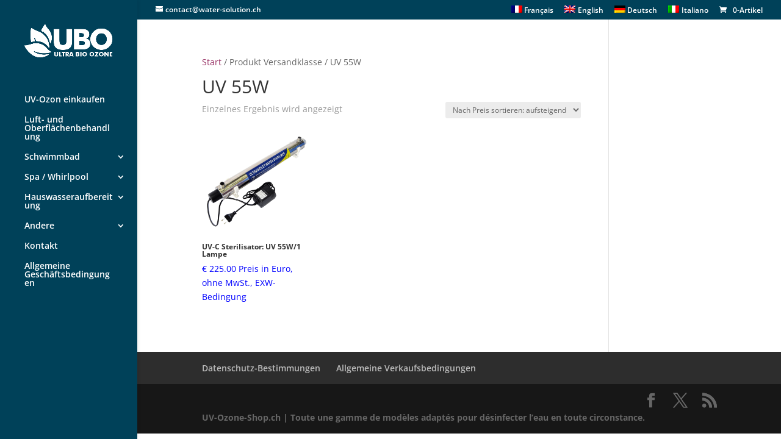

--- FILE ---
content_type: text/html; charset=UTF-8
request_url: https://de.uv-ozone-shop.ch/?taxonomy=product_shipping_class&term=uv-55w-2-de
body_size: 22413
content:
<!DOCTYPE html>
<html lang="de-DE">
<head>
	<meta charset="UTF-8"/>
<meta http-equiv="X-UA-Compatible" content="IE=edge">
	<link rel="pingback" href="https://de.uv-ozone-shop.ch/xmlrpc.php"/>

	<script type="text/javascript">document.documentElement.className='js';</script>

	<link rel="preconnect" href="https://fonts.gstatic.com" crossorigin /><script id="diviarea-loader">window.DiviPopupData=window.DiviAreaConfig={"zIndex":1000000,"animateSpeed":400,"triggerClassPrefix":"show-popup-","idAttrib":"data-popup","modalIndicatorClass":"is-modal","blockingIndicatorClass":"is-blocking","defaultShowCloseButton":true,"withCloseClass":"with-close","noCloseClass":"no-close","triggerCloseClass":"close","singletonClass":"single","darkModeClass":"dark","noShadowClass":"no-shadow","altCloseClass":"close-alt","popupSelector":".et_pb_section.popup","initializeOnEvent":"et_pb_after_init_modules","popupWrapperClass":"area-outer-wrap","fullHeightClass":"full-height","openPopupClass":"da-overlay-visible","overlayClass":"da-overlay","exitIndicatorClass":"on-exit","hoverTriggerClass":"on-hover","clickTriggerClass":"on-click","onExitDelay":2000,"notMobileClass":"not-mobile","notTabletClass":"not-tablet","notDesktopClass":"not-desktop","baseContext":"body","activePopupClass":"is-open","closeButtonClass":"da-close","withLoaderClass":"with-loader","debug":true,"ajaxUrl":"https:\/\/de.uv-ozone-shop.ch\/wp-admin\/admin-ajax.php","sys":[]};var divimode_loader=function(){"use strict";!function(t){t.DiviArea=t.DiviPopup={loaded:!1};var n=t.DiviArea,i=n.Hooks={},o={};function r(t,n,i){var r,e,c;if("string"==typeof t)if(o[t]){if(n)if((r=o[t])&&i)for(c=r.length;c--;)(e=r[c]).callback===n&&e.context===i&&(r[c]=!1);else for(c=r.length;c--;)r[c].callback===n&&(r[c]=!1)}else o[t]=[]}function e(t,n,i,r){if("string"==typeof t){var e={callback:n,priority:i,context:r},c=o[t];c?(c.push(e),c=function(t){var n,i,o,r,e=t.length;for(r=1;r<e;r++)for(n=t[r],i=r;i>0;i--)(o=t[i-1]).priority>n.priority&&(t[i]=o,t[i-1]=n);return t}(c)):c=[e],o[t]=c}}function c(t,n,i){"string"==typeof n&&(n=[n]);var r,e,c=[];for(r=0;r<n.length;r++)Array.prototype.push.apply(c,o[n[r]]);for(e=0;e<c.length;e++){var a=void 0;c[e]&&"function"==typeof c[e].callback&&("filter"===t?void 0!==(a=c[e].callback.apply(c[e].context,i))&&(i[0]=a):c[e].callback.apply(c[e].context,i))}if("filter"===t)return i[0]}i.silent=function(){return i},n.removeFilter=i.removeFilter=function(t,n){r(t,n)},n.removeAction=i.removeAction=function(t,n){r(t,n)},n.applyFilters=i.applyFilters=function(t){for(var n=[],i=arguments.length-1;i-->0;)n[i]=arguments[i+1];return c("filter",t,n)},n.doAction=i.doAction=function(t){for(var n=[],i=arguments.length-1;i-->0;)n[i]=arguments[i+1];c("action",t,n)},n.addFilter=i.addFilter=function(n,i,o,r){e(n,i,parseInt(o||10,10),r||t)},n.addAction=i.addAction=function(n,i,o,r){e(n,i,parseInt(o||10,10),r||t)},n.addActionOnce=i.addActionOnce=function(n,i,o,c){e(n,i,parseInt(o||10,10),c||t),e(n,(function(){r(n,i)}),1+parseInt(o||10,10),c||t)}}(window);return{}}();</script><style id="et-divi-open-sans-inline-css">@font-face{font-family:'Open Sans';font-style:italic;font-weight:300;font-stretch:normal;font-display:swap;src:url(https://fonts.gstatic.com/s/opensans/v44/memQYaGs126MiZpBA-UFUIcVXSCEkx2cmqvXlWq8tWZ0Pw86hd0Rk5hkaVc.ttf) format('truetype')}@font-face{font-family:'Open Sans';font-style:italic;font-weight:400;font-stretch:normal;font-display:swap;src:url(https://fonts.gstatic.com/s/opensans/v44/memQYaGs126MiZpBA-UFUIcVXSCEkx2cmqvXlWq8tWZ0Pw86hd0Rk8ZkaVc.ttf) format('truetype')}@font-face{font-family:'Open Sans';font-style:italic;font-weight:600;font-stretch:normal;font-display:swap;src:url(https://fonts.gstatic.com/s/opensans/v44/memQYaGs126MiZpBA-UFUIcVXSCEkx2cmqvXlWq8tWZ0Pw86hd0RkxhjaVc.ttf) format('truetype')}@font-face{font-family:'Open Sans';font-style:italic;font-weight:700;font-stretch:normal;font-display:swap;src:url(https://fonts.gstatic.com/s/opensans/v44/memQYaGs126MiZpBA-UFUIcVXSCEkx2cmqvXlWq8tWZ0Pw86hd0RkyFjaVc.ttf) format('truetype')}@font-face{font-family:'Open Sans';font-style:italic;font-weight:800;font-stretch:normal;font-display:swap;src:url(https://fonts.gstatic.com/s/opensans/v44/memQYaGs126MiZpBA-UFUIcVXSCEkx2cmqvXlWq8tWZ0Pw86hd0Rk0ZjaVc.ttf) format('truetype')}@font-face{font-family:'Open Sans';font-style:normal;font-weight:300;font-stretch:normal;font-display:swap;src:url(https://fonts.gstatic.com/s/opensans/v44/memSYaGs126MiZpBA-UvWbX2vVnXBbObj2OVZyOOSr4dVJWUgsiH0C4n.ttf) format('truetype')}@font-face{font-family:'Open Sans';font-style:normal;font-weight:400;font-stretch:normal;font-display:swap;src:url(https://fonts.gstatic.com/s/opensans/v44/memSYaGs126MiZpBA-UvWbX2vVnXBbObj2OVZyOOSr4dVJWUgsjZ0C4n.ttf) format('truetype')}@font-face{font-family:'Open Sans';font-style:normal;font-weight:600;font-stretch:normal;font-display:swap;src:url(https://fonts.gstatic.com/s/opensans/v44/memSYaGs126MiZpBA-UvWbX2vVnXBbObj2OVZyOOSr4dVJWUgsgH1y4n.ttf) format('truetype')}@font-face{font-family:'Open Sans';font-style:normal;font-weight:700;font-stretch:normal;font-display:swap;src:url(https://fonts.gstatic.com/s/opensans/v44/memSYaGs126MiZpBA-UvWbX2vVnXBbObj2OVZyOOSr4dVJWUgsg-1y4n.ttf) format('truetype')}@font-face{font-family:'Open Sans';font-style:normal;font-weight:800;font-stretch:normal;font-display:swap;src:url(https://fonts.gstatic.com/s/opensans/v44/memSYaGs126MiZpBA-UvWbX2vVnXBbObj2OVZyOOSr4dVJWUgshZ1y4n.ttf) format('truetype')}@font-face{font-family:'Open Sans';font-style:italic;font-weight:300;font-stretch:normal;font-display:swap;src:url(https://fonts.gstatic.com/l/font?kit=memQYaGs126MiZpBA-UFUIcVXSCEkx2cmqvXlWq8tWZ0Pw86hd0Rk5hkaVQ&skey=743457fe2cc29280&v=v44) format('woff')}@font-face{font-family:'Open Sans';font-style:italic;font-weight:400;font-stretch:normal;font-display:swap;src:url(https://fonts.gstatic.com/l/font?kit=memQYaGs126MiZpBA-UFUIcVXSCEkx2cmqvXlWq8tWZ0Pw86hd0Rk8ZkaVQ&skey=743457fe2cc29280&v=v44) format('woff')}@font-face{font-family:'Open Sans';font-style:italic;font-weight:600;font-stretch:normal;font-display:swap;src:url(https://fonts.gstatic.com/l/font?kit=memQYaGs126MiZpBA-UFUIcVXSCEkx2cmqvXlWq8tWZ0Pw86hd0RkxhjaVQ&skey=743457fe2cc29280&v=v44) format('woff')}@font-face{font-family:'Open Sans';font-style:italic;font-weight:700;font-stretch:normal;font-display:swap;src:url(https://fonts.gstatic.com/l/font?kit=memQYaGs126MiZpBA-UFUIcVXSCEkx2cmqvXlWq8tWZ0Pw86hd0RkyFjaVQ&skey=743457fe2cc29280&v=v44) format('woff')}@font-face{font-family:'Open Sans';font-style:italic;font-weight:800;font-stretch:normal;font-display:swap;src:url(https://fonts.gstatic.com/l/font?kit=memQYaGs126MiZpBA-UFUIcVXSCEkx2cmqvXlWq8tWZ0Pw86hd0Rk0ZjaVQ&skey=743457fe2cc29280&v=v44) format('woff')}@font-face{font-family:'Open Sans';font-style:normal;font-weight:300;font-stretch:normal;font-display:swap;src:url(https://fonts.gstatic.com/l/font?kit=memSYaGs126MiZpBA-UvWbX2vVnXBbObj2OVZyOOSr4dVJWUgsiH0C4k&skey=62c1cbfccc78b4b2&v=v44) format('woff')}@font-face{font-family:'Open Sans';font-style:normal;font-weight:400;font-stretch:normal;font-display:swap;src:url(https://fonts.gstatic.com/l/font?kit=memSYaGs126MiZpBA-UvWbX2vVnXBbObj2OVZyOOSr4dVJWUgsjZ0C4k&skey=62c1cbfccc78b4b2&v=v44) format('woff')}@font-face{font-family:'Open Sans';font-style:normal;font-weight:600;font-stretch:normal;font-display:swap;src:url(https://fonts.gstatic.com/l/font?kit=memSYaGs126MiZpBA-UvWbX2vVnXBbObj2OVZyOOSr4dVJWUgsgH1y4k&skey=62c1cbfccc78b4b2&v=v44) format('woff')}@font-face{font-family:'Open Sans';font-style:normal;font-weight:700;font-stretch:normal;font-display:swap;src:url(https://fonts.gstatic.com/l/font?kit=memSYaGs126MiZpBA-UvWbX2vVnXBbObj2OVZyOOSr4dVJWUgsg-1y4k&skey=62c1cbfccc78b4b2&v=v44) format('woff')}@font-face{font-family:'Open Sans';font-style:normal;font-weight:800;font-stretch:normal;font-display:swap;src:url(https://fonts.gstatic.com/l/font?kit=memSYaGs126MiZpBA-UvWbX2vVnXBbObj2OVZyOOSr4dVJWUgshZ1y4k&skey=62c1cbfccc78b4b2&v=v44) format('woff')}@font-face{font-family:'Open Sans';font-style:italic;font-weight:300;font-stretch:normal;font-display:swap;src:url(https://fonts.gstatic.com/s/opensans/v44/memQYaGs126MiZpBA-UFUIcVXSCEkx2cmqvXlWq8tWZ0Pw86hd0Rk5hkaVI.woff2) format('woff2')}@font-face{font-family:'Open Sans';font-style:italic;font-weight:400;font-stretch:normal;font-display:swap;src:url(https://fonts.gstatic.com/s/opensans/v44/memQYaGs126MiZpBA-UFUIcVXSCEkx2cmqvXlWq8tWZ0Pw86hd0Rk8ZkaVI.woff2) format('woff2')}@font-face{font-family:'Open Sans';font-style:italic;font-weight:600;font-stretch:normal;font-display:swap;src:url(https://fonts.gstatic.com/s/opensans/v44/memQYaGs126MiZpBA-UFUIcVXSCEkx2cmqvXlWq8tWZ0Pw86hd0RkxhjaVI.woff2) format('woff2')}@font-face{font-family:'Open Sans';font-style:italic;font-weight:700;font-stretch:normal;font-display:swap;src:url(https://fonts.gstatic.com/s/opensans/v44/memQYaGs126MiZpBA-UFUIcVXSCEkx2cmqvXlWq8tWZ0Pw86hd0RkyFjaVI.woff2) format('woff2')}@font-face{font-family:'Open Sans';font-style:italic;font-weight:800;font-stretch:normal;font-display:swap;src:url(https://fonts.gstatic.com/s/opensans/v44/memQYaGs126MiZpBA-UFUIcVXSCEkx2cmqvXlWq8tWZ0Pw86hd0Rk0ZjaVI.woff2) format('woff2')}@font-face{font-family:'Open Sans';font-style:normal;font-weight:300;font-stretch:normal;font-display:swap;src:url(https://fonts.gstatic.com/s/opensans/v44/memSYaGs126MiZpBA-UvWbX2vVnXBbObj2OVZyOOSr4dVJWUgsiH0C4i.woff2) format('woff2')}@font-face{font-family:'Open Sans';font-style:normal;font-weight:400;font-stretch:normal;font-display:swap;src:url(https://fonts.gstatic.com/s/opensans/v44/memSYaGs126MiZpBA-UvWbX2vVnXBbObj2OVZyOOSr4dVJWUgsjZ0C4i.woff2) format('woff2')}@font-face{font-family:'Open Sans';font-style:normal;font-weight:600;font-stretch:normal;font-display:swap;src:url(https://fonts.gstatic.com/s/opensans/v44/memSYaGs126MiZpBA-UvWbX2vVnXBbObj2OVZyOOSr4dVJWUgsgH1y4i.woff2) format('woff2')}@font-face{font-family:'Open Sans';font-style:normal;font-weight:700;font-stretch:normal;font-display:swap;src:url(https://fonts.gstatic.com/s/opensans/v44/memSYaGs126MiZpBA-UvWbX2vVnXBbObj2OVZyOOSr4dVJWUgsg-1y4i.woff2) format('woff2')}@font-face{font-family:'Open Sans';font-style:normal;font-weight:800;font-stretch:normal;font-display:swap;src:url(https://fonts.gstatic.com/s/opensans/v44/memSYaGs126MiZpBA-UvWbX2vVnXBbObj2OVZyOOSr4dVJWUgshZ1y4i.woff2) format('woff2')}</style><meta name='robots' content='index, follow, max-image-preview:large, max-snippet:-1, max-video-preview:-1'/>
<script type="text/javascript">let jqueryParams=[],jQuery=function(r){return jqueryParams=[...jqueryParams,r],jQuery},$=function(r){return jqueryParams=[...jqueryParams,r],$};window.jQuery=jQuery,window.$=jQuery;let customHeadScripts=!1;jQuery.fn=jQuery.prototype={},$.fn=jQuery.prototype={},jQuery.noConflict=function(r){if(window.jQuery)return jQuery=window.jQuery,$=window.jQuery,customHeadScripts=!0,jQuery.noConflict},jQuery.ready=function(r){jqueryParams=[...jqueryParams,r]},$.ready=function(r){jqueryParams=[...jqueryParams,r]},jQuery.load=function(r){jqueryParams=[...jqueryParams,r]},$.load=function(r){jqueryParams=[...jqueryParams,r]},jQuery.fn.ready=function(r){jqueryParams=[...jqueryParams,r]},$.fn.ready=function(r){jqueryParams=[...jqueryParams,r]};</script>
	
	<title>UV 55W Archives - Shop UV-Ozone</title>
	<link rel="canonical" href="https://de.uv-ozone-shop.ch/?taxonomy=product_shipping_class&term=uv-55w-2-de"/>
	<meta property="og:locale" content="de_DE"/>
	<meta property="og:type" content="article"/>
	<meta property="og:title" content="UV 55W Archives - Shop UV-Ozone"/>
	<meta property="og:url" content="https://de.uv-ozone-shop.ch/?taxonomy=product_shipping_class&amp;term=uv-55w-2-de"/>
	<meta property="og:site_name" content="Shop UV-Ozone"/>
	<meta name="twitter:card" content="summary_large_image"/>
	<script type="application/ld+json" class="yoast-schema-graph">{"@context":"https://schema.org","@graph":[{"@type":"CollectionPage","@id":"https://de.uv-ozone-shop.ch/?taxonomy=product_shipping_class&term=uv-55w-2-de","url":"https://de.uv-ozone-shop.ch/?taxonomy=product_shipping_class&term=uv-55w-2-de","name":"UV 55W Archives - Shop UV-Ozone","isPartOf":{"@id":"https://de.uv-ozone-shop.ch/#website"},"primaryImageOfPage":{"@id":"https://de.uv-ozone-shop.ch/?taxonomy=product_shipping_class&term=uv-55w-2-de#primaryimage"},"image":{"@id":"https://de.uv-ozone-shop.ch/?taxonomy=product_shipping_class&term=uv-55w-2-de#primaryimage"},"thumbnailUrl":"https://de.uv-ozone-shop.ch/wp-content/uploads/2017/12/sterilizzatore-a-raggi-uv.png","breadcrumb":{"@id":"https://de.uv-ozone-shop.ch/?taxonomy=product_shipping_class&term=uv-55w-2-de#breadcrumb"},"inLanguage":"de"},{"@type":"ImageObject","inLanguage":"de","@id":"https://de.uv-ozone-shop.ch/?taxonomy=product_shipping_class&term=uv-55w-2-de#primaryimage","url":"https://de.uv-ozone-shop.ch/wp-content/uploads/2017/12/sterilizzatore-a-raggi-uv.png","contentUrl":"https://de.uv-ozone-shop.ch/wp-content/uploads/2017/12/sterilizzatore-a-raggi-uv.png","width":600,"height":600},{"@type":"BreadcrumbList","@id":"https://de.uv-ozone-shop.ch/?taxonomy=product_shipping_class&term=uv-55w-2-de#breadcrumb","itemListElement":[{"@type":"ListItem","position":1,"name":"Home","item":"https://de.uv-ozone-shop.ch/"},{"@type":"ListItem","position":2,"name":"UV 55W"}]},{"@type":"WebSite","@id":"https://de.uv-ozone-shop.ch/#website","url":"https://de.uv-ozone-shop.ch/","name":"Shop UV-Ozone","description":"Des modèles différents pour la désinfection de l&#039;eau.","potentialAction":[{"@type":"SearchAction","target":{"@type":"EntryPoint","urlTemplate":"https://de.uv-ozone-shop.ch/?s={search_term_string}"},"query-input":{"@type":"PropertyValueSpecification","valueRequired":true,"valueName":"search_term_string"}}],"inLanguage":"de"}]}</script>
	


<link rel='dns-prefetch' href='//www.googletagmanager.com'/>
<link rel='dns-prefetch' href='//www.uv-ozone-shop.ch'/>
<link href='https://fonts.gstatic.com' crossorigin rel='preconnect'/>
<link rel="alternate" type="application/rss+xml" title="Shop UV-Ozone &raquo; Feed" href="https://de.uv-ozone-shop.ch/feed/"/>
<link rel="alternate" type="application/rss+xml" title="Shop UV-Ozone &raquo; Kommentar-Feed" href="https://de.uv-ozone-shop.ch/comments/feed/"/>
<link rel="alternate" type="application/rss+xml" title="Shop UV-Ozone &raquo; UV 55W Versandklasse Feed" href="https://de.uv-ozone-shop.ch/?taxonomy=product_shipping_class&#038;term=uv-55w-2-de/feed/"/>
<meta content="Divi v.4.27.5" name="generator"/><link rel='stylesheet' id='wp-block-library-css' href='https://de.uv-ozone-shop.ch/wp-includes/css/dist/block-library/A.style.min.css,qver=6.9.pagespeed.cf.Ey8Q_jRO3Z.css' type='text/css' media='all'/>
<style id='global-styles-inline-css' type='text/css'>:root{--wp--preset--aspect-ratio--square:1;--wp--preset--aspect-ratio--4-3: 4/3;--wp--preset--aspect-ratio--3-4: 3/4;--wp--preset--aspect-ratio--3-2: 3/2;--wp--preset--aspect-ratio--2-3: 2/3;--wp--preset--aspect-ratio--16-9: 16/9;--wp--preset--aspect-ratio--9-16: 9/16;--wp--preset--color--black:#000;--wp--preset--color--cyan-bluish-gray:#abb8c3;--wp--preset--color--white:#fff;--wp--preset--color--pale-pink:#f78da7;--wp--preset--color--vivid-red:#cf2e2e;--wp--preset--color--luminous-vivid-orange:#ff6900;--wp--preset--color--luminous-vivid-amber:#fcb900;--wp--preset--color--light-green-cyan:#7bdcb5;--wp--preset--color--vivid-green-cyan:#00d084;--wp--preset--color--pale-cyan-blue:#8ed1fc;--wp--preset--color--vivid-cyan-blue:#0693e3;--wp--preset--color--vivid-purple:#9b51e0;--wp--preset--gradient--vivid-cyan-blue-to-vivid-purple:linear-gradient(135deg,#0693e3 0%,#9b51e0 100%);--wp--preset--gradient--light-green-cyan-to-vivid-green-cyan:linear-gradient(135deg,#7adcb4 0%,#00d082 100%);--wp--preset--gradient--luminous-vivid-amber-to-luminous-vivid-orange:linear-gradient(135deg,#fcb900 0%,#ff6900 100%);--wp--preset--gradient--luminous-vivid-orange-to-vivid-red:linear-gradient(135deg,#ff6900 0%,#cf2e2e 100%);--wp--preset--gradient--very-light-gray-to-cyan-bluish-gray:linear-gradient(135deg,#eee 0%,#a9b8c3 100%);--wp--preset--gradient--cool-to-warm-spectrum:linear-gradient(135deg,#4aeadc 0%,#9778d1 20%,#cf2aba 40%,#ee2c82 60%,#fb6962 80%,#fef84c 100%);--wp--preset--gradient--blush-light-purple:linear-gradient(135deg,#ffceec 0%,#9896f0 100%);--wp--preset--gradient--blush-bordeaux:linear-gradient(135deg,#fecda5 0%,#fe2d2d 50%,#6b003e 100%);--wp--preset--gradient--luminous-dusk:linear-gradient(135deg,#ffcb70 0%,#c751c0 50%,#4158d0 100%);--wp--preset--gradient--pale-ocean:linear-gradient(135deg,#fff5cb 0%,#b6e3d4 50%,#33a7b5 100%);--wp--preset--gradient--electric-grass:linear-gradient(135deg,#caf880 0%,#71ce7e 100%);--wp--preset--gradient--midnight:linear-gradient(135deg,#020381 0%,#2874fc 100%);--wp--preset--font-size--small:13px;--wp--preset--font-size--medium:20px;--wp--preset--font-size--large:36px;--wp--preset--font-size--x-large:42px;--wp--preset--spacing--20:.44rem;--wp--preset--spacing--30:.67rem;--wp--preset--spacing--40:1rem;--wp--preset--spacing--50:1.5rem;--wp--preset--spacing--60:2.25rem;--wp--preset--spacing--70:3.38rem;--wp--preset--spacing--80:5.06rem;--wp--preset--shadow--natural:6px 6px 9px rgba(0,0,0,.2);--wp--preset--shadow--deep:12px 12px 50px rgba(0,0,0,.4);--wp--preset--shadow--sharp:6px 6px 0 rgba(0,0,0,.2);--wp--preset--shadow--outlined:6px 6px 0 -3px #fff , 6px 6px #000;--wp--preset--shadow--crisp:6px 6px 0 #000}:root{--wp--style--global--content-size:823px;--wp--style--global--wide-size:1080px}:where(body) {margin:0}.wp-site-blocks>.alignleft{float:left;margin-right:2em}.wp-site-blocks>.alignright{float:right;margin-left:2em}.wp-site-blocks>.aligncenter{justify-content:center;margin-left:auto;margin-right:auto}:where(.is-layout-flex){gap:.5em}:where(.is-layout-grid){gap:.5em}.is-layout-flow>.alignleft{float:left;margin-inline-start:0;margin-inline-end:2em}.is-layout-flow>.alignright{float:right;margin-inline-start:2em;margin-inline-end:0}.is-layout-flow>.aligncenter{margin-left:auto!important;margin-right:auto!important}.is-layout-constrained>.alignleft{float:left;margin-inline-start:0;margin-inline-end:2em}.is-layout-constrained>.alignright{float:right;margin-inline-start:2em;margin-inline-end:0}.is-layout-constrained>.aligncenter{margin-left:auto!important;margin-right:auto!important}.is-layout-constrained > :where(:not(.alignleft):not(.alignright):not(.alignfull)){max-width:var(--wp--style--global--content-size);margin-left:auto!important;margin-right:auto!important}.is-layout-constrained>.alignwide{max-width:var(--wp--style--global--wide-size)}body .is-layout-flex{display:flex}.is-layout-flex{flex-wrap:wrap;align-items:center}.is-layout-flex > :is(*, div){margin:0}body .is-layout-grid{display:grid}.is-layout-grid > :is(*, div){margin:0}body{padding-top:0;padding-right:0;padding-bottom:0;padding-left:0}:root :where(.wp-element-button, .wp-block-button__link){background-color:#32373c;border-width:0;color:#fff;font-family:inherit;font-size:inherit;font-style:inherit;font-weight:inherit;letter-spacing:inherit;line-height:inherit;padding-top: calc(0.667em + 2px);padding-right: calc(1.333em + 2px);padding-bottom: calc(0.667em + 2px);padding-left: calc(1.333em + 2px);text-decoration:none;text-transform:inherit}.has-black-color{color:var(--wp--preset--color--black)!important}.has-cyan-bluish-gray-color{color:var(--wp--preset--color--cyan-bluish-gray)!important}.has-white-color{color:var(--wp--preset--color--white)!important}.has-pale-pink-color{color:var(--wp--preset--color--pale-pink)!important}.has-vivid-red-color{color:var(--wp--preset--color--vivid-red)!important}.has-luminous-vivid-orange-color{color:var(--wp--preset--color--luminous-vivid-orange)!important}.has-luminous-vivid-amber-color{color:var(--wp--preset--color--luminous-vivid-amber)!important}.has-light-green-cyan-color{color:var(--wp--preset--color--light-green-cyan)!important}.has-vivid-green-cyan-color{color:var(--wp--preset--color--vivid-green-cyan)!important}.has-pale-cyan-blue-color{color:var(--wp--preset--color--pale-cyan-blue)!important}.has-vivid-cyan-blue-color{color:var(--wp--preset--color--vivid-cyan-blue)!important}.has-vivid-purple-color{color:var(--wp--preset--color--vivid-purple)!important}.has-black-background-color{background-color:var(--wp--preset--color--black)!important}.has-cyan-bluish-gray-background-color{background-color:var(--wp--preset--color--cyan-bluish-gray)!important}.has-white-background-color{background-color:var(--wp--preset--color--white)!important}.has-pale-pink-background-color{background-color:var(--wp--preset--color--pale-pink)!important}.has-vivid-red-background-color{background-color:var(--wp--preset--color--vivid-red)!important}.has-luminous-vivid-orange-background-color{background-color:var(--wp--preset--color--luminous-vivid-orange)!important}.has-luminous-vivid-amber-background-color{background-color:var(--wp--preset--color--luminous-vivid-amber)!important}.has-light-green-cyan-background-color{background-color:var(--wp--preset--color--light-green-cyan)!important}.has-vivid-green-cyan-background-color{background-color:var(--wp--preset--color--vivid-green-cyan)!important}.has-pale-cyan-blue-background-color{background-color:var(--wp--preset--color--pale-cyan-blue)!important}.has-vivid-cyan-blue-background-color{background-color:var(--wp--preset--color--vivid-cyan-blue)!important}.has-vivid-purple-background-color{background-color:var(--wp--preset--color--vivid-purple)!important}.has-black-border-color{border-color:var(--wp--preset--color--black)!important}.has-cyan-bluish-gray-border-color{border-color:var(--wp--preset--color--cyan-bluish-gray)!important}.has-white-border-color{border-color:var(--wp--preset--color--white)!important}.has-pale-pink-border-color{border-color:var(--wp--preset--color--pale-pink)!important}.has-vivid-red-border-color{border-color:var(--wp--preset--color--vivid-red)!important}.has-luminous-vivid-orange-border-color{border-color:var(--wp--preset--color--luminous-vivid-orange)!important}.has-luminous-vivid-amber-border-color{border-color:var(--wp--preset--color--luminous-vivid-amber)!important}.has-light-green-cyan-border-color{border-color:var(--wp--preset--color--light-green-cyan)!important}.has-vivid-green-cyan-border-color{border-color:var(--wp--preset--color--vivid-green-cyan)!important}.has-pale-cyan-blue-border-color{border-color:var(--wp--preset--color--pale-cyan-blue)!important}.has-vivid-cyan-blue-border-color{border-color:var(--wp--preset--color--vivid-cyan-blue)!important}.has-vivid-purple-border-color{border-color:var(--wp--preset--color--vivid-purple)!important}.has-vivid-cyan-blue-to-vivid-purple-gradient-background{background:var(--wp--preset--gradient--vivid-cyan-blue-to-vivid-purple)!important}.has-light-green-cyan-to-vivid-green-cyan-gradient-background{background:var(--wp--preset--gradient--light-green-cyan-to-vivid-green-cyan)!important}.has-luminous-vivid-amber-to-luminous-vivid-orange-gradient-background{background:var(--wp--preset--gradient--luminous-vivid-amber-to-luminous-vivid-orange)!important}.has-luminous-vivid-orange-to-vivid-red-gradient-background{background:var(--wp--preset--gradient--luminous-vivid-orange-to-vivid-red)!important}.has-very-light-gray-to-cyan-bluish-gray-gradient-background{background:var(--wp--preset--gradient--very-light-gray-to-cyan-bluish-gray)!important}.has-cool-to-warm-spectrum-gradient-background{background:var(--wp--preset--gradient--cool-to-warm-spectrum)!important}.has-blush-light-purple-gradient-background{background:var(--wp--preset--gradient--blush-light-purple)!important}.has-blush-bordeaux-gradient-background{background:var(--wp--preset--gradient--blush-bordeaux)!important}.has-luminous-dusk-gradient-background{background:var(--wp--preset--gradient--luminous-dusk)!important}.has-pale-ocean-gradient-background{background:var(--wp--preset--gradient--pale-ocean)!important}.has-electric-grass-gradient-background{background:var(--wp--preset--gradient--electric-grass)!important}.has-midnight-gradient-background{background:var(--wp--preset--gradient--midnight)!important}.has-small-font-size{font-size:var(--wp--preset--font-size--small)!important}.has-medium-font-size{font-size:var(--wp--preset--font-size--medium)!important}.has-large-font-size{font-size:var(--wp--preset--font-size--large)!important}.has-x-large-font-size{font-size:var(--wp--preset--font-size--x-large)!important}</style>

<link rel='stylesheet' id='dashicons-css' href='https://de.uv-ozone-shop.ch/wp-includes/css/A.dashicons.min.css,qver=6.9.pagespeed.cf.YtIiybB4VG.css' type='text/css' media='all'/>
<link rel='stylesheet' id='pewc-style-css' href='https://de.uv-ozone-shop.ch/wp-content/plugins/product-extras-for-woocommerce/assets/css/A.style.css,qver=3.11.3.pagespeed.cf.uYEewP42rR.css' type='text/css' media='all'/>
<style id='pewc-style-inline-css' type='text/css'>ul.pewc-product-extra-groups label{font-weight:normal!important}.pewc-preset-style .child-product-wrapper{-webkit-justify-content:space-around;justify-content:space-around}.pewc-item-field-wrapper label{cursor:pointer}.pewc-preset-style .pewc-radio-images-wrapper,.pewc-preset-style .pewc-checkboxes-images-wrapper{-webkit-justify-content:space-between;justify-content:space-between}.pewc-preset-style .pewc-radio-list-wrapper .pewc-radio-wrapper,.pewc-preset-style .pewc-checkboxes-list-wrapper .pewc-checkbox-wrapper{position:relative}.pewc-preset-style .pewc-item-products input[type="number"].pewc-child-quantity-field.pewc-independent-quantity-field{margin-top:0}.pewc-preset-style input[type="number"].pewc-child-quantity-field{margin-left:0}.pewc-product-extra-groups .dd-options li{margin-bottom:0}.pewc-product-extra-groups .dd-options li a,.pewc-product-extra-groups .dd-selected{padding:1em}.pewc-product-extra-groups .dd-pointer{right:1em}.pewc-product-extra-groups .dd-pointer:after{content:"";width:.8em;height:.5em;background-color:var(--select-arrow);clip-path:polygon(100% 0%,0 0%,50% 100%)}p.pewc-description{margin-top:1em}.pewc-style-shadow .pewc-item{padding:2em;margin-bottom:3em;box-shadow:0 23px 56px #f1f1f1;background:transparent;border:2px solid #f7f7f7;border-radius:.5em;transition:.3s box-shadow}.pewc-style-shadow .pewc-groups-standard .pewc-item{width:95%}.pewc-preset-style .pewc-checkbox-form-label,.pewc-preset-style .pewc-radio-form-label,.pewc-preset-style .pewc-item-field-wrapper,.pewc-preset-style .pewc-item-checkbox label{display:block;position:relative;margin-bottom:12px;cursor:pointer;-webkit-user-select:none;-moz-user-select:none;-ms-user-select:none;user-select:none}.pewc-preset-style .pewc-checkbox-form-label label,.pewc-preset-style .pewc-radio-form-label label,.pewc-preset-style .pewc-option-list .pewc-item-field-wrapper label,.pewc-preset-style .pewc-checkboxes-list-desc-wrapper,.pewc-preset-style .pewc-radio-list-desc-wrapper,.pewc-preset-style .pewc-option-list td label{padding-left:35px}.pewc-preset-style label.pewc-field-label{padding-left:0}.pewc-preset-style .pewc-checkbox-form-label input,.pewc-preset-style .pewc-radio-form-label input,.pewc-preset-style .pewc-item-field-wrapper input[type="checkbox"],.pewc-preset-style .pewc-item-field-wrapper input[type="radio"],.pewc-preset-style input[type="checkbox"].pewc-form-field,.pewc-preset-style input[type="checkbox"].pewc-checkbox-form-field,.pewc-preset-style input[type="radio"].pewc-radio-form-field{position:absolute;opacity:0;cursor:pointer;height:0;width:0}.pewc-preset-style .pewc-checkbox-form-label span.pewc-theme-element,.pewc-preset-style .pewc-radio-form-label span.pewc-theme-element,.pewc-preset-style .pewc-item-field-wrapper span.pewc-theme-element,.pewc-preset-style .pewc-item-checkbox span.pewc-theme-element,.pewc-preset-style .pewc-checkbox-wrapper span.pewc-theme-element,.pewc-preset-style .pewc-radio-wrapper span.pewc-theme-element{content:"";position:absolute;top:0;left:0;height:25px;width:25px;background:#eee;cursor:pointer}.pewc-style-colour .pewc-checkbox-form-label span.pewc-theme-element,.pewc-style-colour .pewc-radio-form-label span.pewc-theme-element,.pewc-style-colour .pewc-item-field-wrapper span.pewc-theme-element,.pewc-style-colour .pewc-item-checkbox span.pewc-theme-element,.pewc-style-colour .pewc-checkbox-wrapper span.pewc-theme-element,.pewc-style-colour .pewc-radio-wrapper span.pewc-theme-element{background:rgba(33,150,243,.2)}.pewc-preset-style .pewc-item-field-wrapper .pewc-checkboxes-list-wrapper span.pewc-theme-element,.pewc-preset-style .pewc-item-field-wrapper .pewc-radio-list-wrapper span.pewc-theme-element,.pewc-style-colour .pewc-checkbox-wrapper span.pewc-theme-element{top:50%;transform:translateY(-50%)}.pewc-preset-style .pewc-radio-form-label span.pewc-theme-element,.pewc-preset-style .pewc-radio-list-label-wrapper span.pewc-theme-element,.pewc-preset-style .pewc-radio-wrapper span.pewc-theme-element{border-radius:50%}.pewc-preset-style .pewc-checkbox-form-label span.pewc-theme-element:hover,.pewc-preset-style .pewc-radio-form-label span.pewc-theme-element:hover,.pewc-preset-style .pewc-item-field-wrapper span.pewc-theme-element:hover,.pewc-preset-style .pewc-item-checkbox span.pewc-theme-element:hover,.pewc-style-colour .pewc-checkbox-wrapper span.pewc-theme-element:hover,.pewc-style-colour .pewc-radio-wrapper span.pewc-theme-element:hover{background:#ddd;transition:background .2s}.pewc-style-colour .pewc-checkbox-form-label span.pewc-theme-element:hover,.pewc-style-colour .pewc-radio-form-label span.pewc-theme-element:hover,.pewc-style-colour .pewc-item-field-wrapper span.pewc-theme-element:hover,.pewc-style-colour .pewc-item-checkbox span.pewc-theme-element:hover,.pewc-style-colour .pewc-checkbox-wrapper span.pewc-theme-element:hover,.pewc-style-colour .pewc-radio-wrapper span.pewc-theme-element:hover{background:rgba(33,150,243,.4)}.pewc-preset-style .pewc-checkbox-form-label input:checked ~ span.pewc-theme-element,
	.pewc-preset-style .pewc-radio-form-label input:checked ~ span.pewc-theme-element,
	.pewc-preset-style .pewc-item-field-wrapper input:checked ~ span.pewc-theme-element,
	.pewc-preset-style .pewc-item-checkbox input:checked ~ span.pewc-theme-element,
	.pewc-preset-style .pewc-checkbox-wrapper input:checked ~ span.pewc-theme-element,
	.pewc-preset-style .pewc-radio-wrapper input:checked ~ span.pewc-theme-element {background:#2196f3}.pewc-preset-style span.pewc-theme-element:after{content:"";position:absolute;display:none}.pewc-preset-style .pewc-checkbox-form-label input:checked ~ span.pewc-theme-element:after,
	.pewc-preset-style .pewc-radio-form-label input:checked ~ span.pewc-theme-element:after,
	.pewc-preset-style .pewc-item-field-wrapper input:checked ~ span.pewc-theme-element:after,
	.pewc-preset-style .pewc-item-checkbox input:checked ~ span.pewc-theme-element:after,
	.pewc-preset-style .pewc-checkbox-wrapper input:checked ~ span.pewc-theme-element:after,
	.pewc-preset-style .pewc-radio-wrapper input:checked ~ span.pewc-theme-element:after {display:block}.pewc-preset-style .pewc-checkbox-form-label span.pewc-theme-element:after,.pewc-preset-style .pewc-item-field-wrapper span.pewc-theme-element:after,.pewc-preset-style .pewc-item-checkbox span.pewc-theme-element:after,.pewc-preset-style .pewc-checkbox-wrapper span.pewc-theme-element:after,.pewc-preset-style .pewc-radio-wrapper span.pewc-theme-element:after{left:9px;top:5px;width:5px;height:10px;border:solid #fff;border-width:0 3px 3px 0;-webkit-transform:rotate(45deg);-ms-transform:rotate(45deg);transform:rotate(45deg)}.pewc-preset-style .pewc-radio-form-label span.pewc-theme-element:after,.pewc-preset-style .pewc-radio-list-label-wrapper span.pewc-theme-element:after{top:7px;left:7px;width:8px;height:8px;border-radius:50%;background:#fff}.pewc-preset-style .pewc-radio-image-wrapper,.pewc-preset-style .pewc-checkbox-image-wrapper{border:2px solid #eee;padding:.5em}.pewc-preset-style .pewc-radio-image-wrapper.checked,
	.pewc-preset-style .pewc-radio-image-wrapper:not(.pewc-checkbox-disabled):hover,
	.pewc-preset-style .pewc-checkbox-image-wrapper.checked,
	.pewc-preset-style .child-product-wrapper:not(.pewc-column-wrapper) .pewc-checkbox-image-wrapper:not(.pewc-checkbox-disabled):hover {border:2px solid #2196f3}.pewc-preset-style .pewc-radio-image-wrapper label input:checked+img,.pewc-preset-style .pewc-checkbox-image-wrapper label input:checked+img{border:0}.pewc-preset-style .pewc-item-image_swatch .pewc-checkboxes-images-wrapper .pewc-checkbox-image-wrapper,
	.pewc-preset-style ul.pewc-product-extra-groups .pewc-item-image_swatch.pewc-item label,
	.pewc-preset-style .pewc-item-products .child-product-wrapper:not(.pewc-column-wrapper) .pewc-checkbox-image-wrapper,
	.pewc-preset-style .pewc-item-products .child-product-wrapper .pewc-radio-image-wrapper,
	.pewc-preset-style ul.pewc-product-extra-groups .pewc-item-products.pewc-item label {display:-webkit-flex!important;display:flex!important;-webkit-flex-direction:column;flex-direction:column}.pewc-preset-style .pewc-checkbox-desc-wrapper,.pewc-preset-style .pewc-radio-desc-wrapper{margin-top:auto}.pewc-preset-style .products-quantities-independent:not(.pewc-column-wrapper) .pewc-checkbox-desc-wrapper,
	.pewc-preset-style .products-quantities-independent:not(.pewc-column-wrapper) .pewc-radio-desc-wrapper {display:grid;grid-template-columns:80px 1fr;-webkit-align-items:center;align-items:center}.pewc-preset-style .wp-color-result-text{background-color:#f1f1f1;padding:.5em 1em}.pewc-preset-style .pewc-item-field-wrapper .wp-color-result{padding-left:3em!important;font-size:inherit!important}.pewc-preset-style .pewc-item input[type="number"],.pewc-preset-style .pewc-item input[type="text"],.pewc-preset-style .pewc-item textarea{padding:.5em 1em;background-color:#f7f7f7;outline:0;border:0;-webkit-appearance:none;box-sizing:border-box;font-weight:normal;box-shadow:none}.pewc-style-simple .pewc-item input[type="number"],.pewc-style-simple .pewc-item input[type="text"],.pewc-style-simple .pewc-item textarea{background:none;border:1px solid #ccc}.pewc-style-colour .pewc-item input[type="number"],.pewc-style-colour .pewc-item input[type="text"],.pewc-style-colour .pewc-item textarea{background:rgba(33,150,243,.1)}.pewc-preset-style input[type="number"]:focus,.pewc-preset-style input[type="text"]:focus,.pewc-preset-style textarea:focus{border:1px solid rgba(33,150,243,.2)}.pewc-style-colour .dropzone{border-color:#2196f3;background:rgba(33,150,243,.1)}.pewc-select-wrapper select{background-color:transparent;border:none;padding:0 1em 0 0;margin:0;width:100%;font-family:inherit;font-size:inherit;cursor:inherit;line-height:inherit;outline:none}.pewc-select-wrapper{width:100%;border:2px solid #eee;border-radius:0;padding:.75em .75em;cursor:pointer;line-height:1.1;background-color:#fff}.pewc-preset-style .select2-container--default .select2-selection--single{border:2px solid #eee;border-radius:0}.pewc-preset-style .select2-container .select2-selection--single{height:auto;padding:.5em}.pewc-preset-style .select2-container--default .select2-selection--single .select2-selection__arrow{top:50%;transform:translateY(-50%)}.pewc-preset-style .dd-select{border:2px solid #eee;background:#fff!important}.pewc-style-rounded .pewc-item-field-wrapper span.pewc-theme-element{border-radius:.5em}.pewc-preset-style.pewc-style-rounded .pewc-radio-form-label span.pewc-theme-element,.pewc-preset-style.pewc-style-rounded .pewc-radio-list-label-wrapper span.pewc-theme-element{border-radius:50%}.pewc-style-rounded input[type="number"],.pewc-style-rounded input[type="text"],.pewc-style-rounded textarea,.pewc-style-rounded .pewc-radio-image-wrapper,.pewc-style-rounded .pewc-checkbox-image-wrapper,.pewc-style-rounded .pewc-select-wrapper,.pewc-style-rounded .dd-select,.pewc-style-rounded .dd-options,.pewc-style-rounded .dropzone{border-radius:1em}.pewc-preset-style .pewc-groups-tabs .pewc-group-wrap{background:none;padding:2em;border:1px solid #eee}.pewc-style-colour .pewc-groups-tabs .pewc-group-wrap{border:1px solid rgba(33,150,243,.1)}.pewc-style-rounded .pewc-groups-tabs .pewc-group-wrap{border-radius:1em;border-top-left-radius:0}.pewc-preset-style .pewc-tabs-wrapper .pewc-tab{background:#f1f1f1;border:1px solid #f1f1f1;border-bottom:1px solid #fff;margin-bottom:-1px;transition:.3s background}.pewc-style-rounded .pewc-tabs-wrapper .pewc-tab{border-top-right-radius:.5em;border-top-left-radius:.5em}.pewc-preset-style .pewc-tabs-wrapper .pewc-tab:hover{background:#ddd}.pewc-style-colour .pewc-tabs-wrapper .pewc-tab{background:rgba(33,150,243,.1);border:1px solid rgba(33,150,243,.1);border-bottom:0}.pewc-style-colour .pewc-tabs-wrapper .pewc-tab:hover{background:rgba(33,150,243,.2)}.pewc-preset-style .pewc-tabs-wrapper .pewc-tab.active-tab,.pewc-style-colour .pewc-tabs-wrapper .pewc-tab.active-tab{background:#fff;border-bottom-color:#fff}.pewc-preset-style .pewc-groups-accordion .pewc-group-wrap.group-active .pewc-group-content-wrapper{padding:2em 0;background:none}.pewc-preset-style .pewc-groups-accordion .pewc-group-wrap h3{background:#eee}.pewc-style-colour .pewc-groups-accordion .pewc-group-wrap h3{background:rgba(33,150,243,.1)}.pewc-style-colour .pewc-steps-wrapper .pewc-tab,.pewc-style-colour .pewc-groups-accordion .pewc-group-wrap h3{background:rgba(33,150,243,.1)}.pewc-style-colour .pewc-steps-wrapper .pewc-tab:after,.pewc-style-colour .pewc-groups-accordion .pewc-group-wrap h3{border-left-color:rgba(33,150,243,.1)}.pewc-style-colour .pewc-steps-wrapper .pewc-tab.active-tab,.pewc-style-colour .pewc-groups-accordion .pewc-group-wrap.group-active h3{background:rgba(33,150,243,.2)}.pewc-style-colour .pewc-steps-wrapper .pewc-tab.active-tab:after,.pewc-style-colour .pewc-groups-accordion .pewc-group-wrap.group-active h3{border-left-color:rgba(33,150,243,.2)}.pewc-text-counter-container{float:right;margin-top:1em}.pewc-text-counter-container .pewc-current-count.error{color:red}</style>
<link rel='stylesheet' id='woocommerce-layout-css' href='https://de.uv-ozone-shop.ch/wp-content/plugins/woocommerce/assets/css/woocommerce-layout.css?ver=10.4.3' type='text/css' media='all'/>
<link rel='stylesheet' id='woocommerce-smallscreen-css' href='https://de.uv-ozone-shop.ch/wp-content/plugins/woocommerce/assets/css/woocommerce-smallscreen.css?ver=10.4.3' type='text/css' media='only screen and (max-width: 768px)'/>
<link rel='stylesheet' id='woocommerce-general-css' href='https://de.uv-ozone-shop.ch/wp-content/plugins/woocommerce/assets/css/woocommerce.css?ver=10.4.3' type='text/css' media='all'/>
<style id='woocommerce-inline-inline-css' type='text/css'>.woocommerce form .form-row .required{visibility:visible}</style>
<style id='wpml-legacy-horizontal-list-0-css' media='all'>.wpml-ls-legacy-list-horizontal{border:1px solid transparent;padding:7px;clear:both}.wpml-ls-legacy-list-horizontal>ul{padding:0;margin:0!important;list-style-type:none}.wpml-ls-legacy-list-horizontal .wpml-ls-item{padding:0;margin:0;list-style-type:none;display:inline-block}.wpml-ls-legacy-list-horizontal a{display:block;text-decoration:none;padding:5px 10px 6px;line-height:1}.wpml-ls-legacy-list-horizontal a span{vertical-align:middle}.wpml-ls-legacy-list-horizontal a span.wpml-ls-bracket{vertical-align:unset}.wpml-ls-legacy-list-horizontal .wpml-ls-flag{display:inline;vertical-align:middle}.wpml-ls-legacy-list-horizontal .wpml-ls-flag+span{margin-left:.4em}.rtl .wpml-ls-legacy-list-horizontal .wpml-ls-flag+span{margin-left:0;margin-right:.4em}.wpml-ls-legacy-list-horizontal.wpml-ls-statics-footer{margin-bottom:30px}.wpml-ls-legacy-list-horizontal.wpml-ls-statics-footer>ul{text-align:center}</style>
<style id='wpml-menu-item-0-css' media='all'>.wpml-ls-menu-item .wpml-ls-flag{display:inline;vertical-align:baseline}.wpml-ls-menu-item .wpml-ls-flag+span{margin-left:.3em}.rtl .wpml-ls-menu-item .wpml-ls-flag+span{margin-left:0;margin-right:.3em}ul .wpml-ls-menu-item a{display:flex;align-items:center}</style>
<link rel='stylesheet' id='css-divi-area-css' href='https://de.uv-ozone-shop.ch/wp-content/plugins/popups-for-divi/styles/front.min.css?ver=3.2.3' type='text/css' media='all'/>
<style id='css-divi-area-inline-css' type='text/css'>.et_pb_section.popup{display:none}</style>
<style id='css-divi-area-popuphidden-css' media='all'>.popup{display:none}</style>
<link rel='stylesheet' id='divi-style-css' href='https://de.uv-ozone-shop.ch/wp-content/themes/Divi/A.style-static-cpt.min.css,qver=4.27.5.pagespeed.cf.SVeLBg78qY.css' type='text/css' media='all'/>
<script type="text/javascript" src="https://de.uv-ozone-shop.ch/wp-includes/js/jquery/jquery.min.js,qver=3.7.1.pagespeed.jm.PoWN7KAtLT.js" id="jquery-core-js"></script>
<script type="text/javascript" src="https://de.uv-ozone-shop.ch/wp-includes/js/jquery/jquery-migrate.min.js,qver=3.4.1.pagespeed.jm.bhhu-RahTI.js" id="jquery-migrate-js"></script>
<script type="text/javascript" id="jquery-js-after">//<![CDATA[
jqueryParams.length&&$.each(jqueryParams,function(e,r){if("function"==typeof r){var n=String(r);n.replace("$","jQuery");var a=new Function("return "+n)();$(document).ready(a)}});
//]]></script>
<script type="text/javascript" src="https://de.uv-ozone-shop.ch/wp-content/plugins/woocommerce/assets/js/jquery-blockui/jquery.blockUI.min.js,qver=2.7.0-wc.10.4.3.pagespeed.jm.7mW3IicG32.js" id="wc-jquery-blockui-js" data-wp-strategy="defer"></script>
<script type="text/javascript" id="wc-add-to-cart-js-extra">//<![CDATA[
var wc_add_to_cart_params={"ajax_url":"/wp-admin/admin-ajax.php?lang=de","wc_ajax_url":"/?wc-ajax=%%endpoint%%&lang=de","i18n_view_cart":"Warenkorb anzeigen","cart_url":"https://de.uv-ozone-shop.ch/einkaufswagen/","is_cart":"","cart_redirect_after_add":"no"};
//]]></script>
<script type="text/javascript" src="https://de.uv-ozone-shop.ch/wp-content/plugins/woocommerce/assets/js/frontend/add-to-cart.min.js?ver=10.4.3" id="wc-add-to-cart-js" defer="defer" data-wp-strategy="defer"></script>
<script type="text/javascript" id="wc-js-cookie-js" defer="defer" data-wp-strategy="defer">//<![CDATA[
!function(e,t){"object"==typeof exports&&"undefined"!=typeof module?module.exports=t():"function"==typeof define&&define.amd?define(t):(e="undefined"!=typeof globalThis?globalThis:e||self,function(){var n=e.Cookies,o=e.Cookies=t();o.noConflict=function(){return e.Cookies=n,o}}())}(this,function(){"use strict";function e(e){for(var t=1;t<arguments.length;t++){var n=arguments[t];for(var o in n)e[o]=n[o]}return e}return function t(n,o){function r(t,r,i){if("undefined"!=typeof document){"number"==typeof(i=e({},o,i)).expires&&(i.expires=new Date(Date.now()+864e5*i.expires)),i.expires&&(i.expires=i.expires.toUTCString()),t=encodeURIComponent(t).replace(/%(2[346B]|5E|60|7C)/g,decodeURIComponent).replace(/[()]/g,escape);var c="";for(var u in i)i[u]&&(c+="; "+u,!0!==i[u]&&(c+="="+i[u].split(";")[0]));return document.cookie=t+"="+n.write(r,t)+c}}return Object.create({set:r,get:function(e){if("undefined"!=typeof document&&(!arguments.length||e)){for(var t=document.cookie?document.cookie.split("; "):[],o={},r=0;r<t.length;r++){var i=t[r].split("="),c=i.slice(1).join("=");try{var u=decodeURIComponent(i[0]);if(o[u]=n.read(c,u),e===u)break}catch(f){}}return e?o[e]:o}},remove:function(t,n){r(t,"",e({},n,{expires:-1}))},withAttributes:function(n){return t(this.converter,e({},this.attributes,n))},withConverter:function(n){return t(e({},this.converter,n),this.attributes)}},{attributes:{value:Object.freeze(o)},converter:{value:Object.freeze(n)}})}({read:function(e){return'"'===e[0]&&(e=e.slice(1,-1)),e.replace(/(%[\dA-F]{2})+/gi,decodeURIComponent)},write:function(e){return encodeURIComponent(e).replace(/%(2[346BF]|3[AC-F]|40|5[BDE]|60|7[BCD])/g,decodeURIComponent)}},{path:"/"})});
//]]></script>
<script type="text/javascript" id="woocommerce-js-extra">//<![CDATA[
var woocommerce_params={"ajax_url":"/wp-admin/admin-ajax.php?lang=de","wc_ajax_url":"/?wc-ajax=%%endpoint%%&lang=de","i18n_password_show":"Passwort anzeigen","i18n_password_hide":"Passwort ausblenden"};
//]]></script>
<script type="text/javascript" src="https://de.uv-ozone-shop.ch/wp-content/plugins/woocommerce/assets/js/frontend/woocommerce.min.js?ver=10.4.3" id="woocommerce-js" defer="defer" data-wp-strategy="defer"></script>
<script type="text/javascript" src="https://de.uv-ozone-shop.ch/wp-content/plugins/popups-for-divi/scripts/ie-compat.min.js,qver=3.2.3.pagespeed.jm.plkRtBOFvC.js" id="dap-ie-js"></script>



<script type="text/javascript" src="https://www.googletagmanager.com/gtag/js?id=GT-MK9MRK6" id="google_gtagjs-js" async></script>
<script type="text/javascript" id="google_gtagjs-js-after">//<![CDATA[
window.dataLayer=window.dataLayer||[];function gtag(){dataLayer.push(arguments);}gtag("set","linker",{"domains":["de.uv-ozone-shop.ch"]});gtag("js",new Date());gtag("set","developer_id.dZTNiMT",true);gtag("config","GT-MK9MRK6");
//]]></script>
<script type="text/javascript" id="wpml-xdomain-data-js-extra">//<![CDATA[
var wpml_xdomain_data={"css_selector":"wpml-ls-item","ajax_url":"https://de.uv-ozone-shop.ch/wp-admin/admin-ajax.php","current_lang":"de","_nonce":"8f9a5f0156"};
//]]></script>
<script type="text/javascript" src="https://de.uv-ozone-shop.ch/wp-content/plugins/sitepress-multilingual-cms/res/js/xdomain-data.js,qver=486900.pagespeed.jm.iYleSCExvV.js" id="wpml-xdomain-data-js" defer="defer" data-wp-strategy="defer"></script>
<link rel="https://api.w.org/" href="https://de.uv-ozone-shop.ch/wp-json/"/><link rel="EditURI" type="application/rsd+xml" title="RSD" href="https://de.uv-ozone-shop.ch/xmlrpc.php?rsd"/>
<meta name="generator" content="WordPress 6.9"/>
<meta name="generator" content="WooCommerce 10.4.3"/>
<meta name="generator" content="WPML ver:4.8.6 stt:1,4,3,27;"/>
<link rel="alternate" hreflang="fr-fr" href="https://www.uv-ozone-shop.ch/?taxonomy=product_shipping_class&#038;term=uv-55w-2"/>
<link rel="alternate" hreflang="en-us" href="https://en.uv-ozone-shop.ch/?taxonomy=product_shipping_class&#038;term=uv-55w-2-en"/>
<link rel="alternate" hreflang="de-de" href="https://de.uv-ozone-shop.ch/?taxonomy=product_shipping_class&#038;term=uv-55w-2-de"/>
<link rel="alternate" hreflang="it-it" href="https://it.uv-ozone-shop.ch/?taxonomy=product_shipping_class&#038;term=uv-55w-2-it"/>
<link rel="alternate" hreflang="x-default" href="https://www.uv-ozone-shop.ch/?taxonomy=product_shipping_class&#038;term=uv-55w-2"/>
<meta name="generator" content="Site Kit by Google 1.168.0"/><script id='pixel-script-poptin' src='https://cdn.popt.in/pixel.js?id=f668bc22647cb' async='true'></script>   <style type="text/css">.pewc-group-content-wrapper{background-color:  !important}ul.pewc-product-extra-groups{margin-left:px;margin-bottom:px;padding:px;background-color: }.pewc-product-extra-groups>li{margin-left:px;margin-bottom:px;padding-top:px;padding-bottom:px;padding-left:px;padding-right:px;background-color: ;color:0}textarea.pewc-form-field{height:em}.pewc-radio-image-wrapper label input:checked+img,.pewc-checkbox-image-wrapper label input:checked+img{border-color:0}</style>
  <meta name="viewport" content="width=device-width, initial-scale=1.0, maximum-scale=1.0, user-scalable=0"/>	<noscript><style>.woocommerce-product-gallery{opacity:1!important}</style></noscript>
	<link rel="icon" href="https://de.uv-ozone-shop.ch/wp-content/uploads/2020/06/favicon.ico" sizes="32x32"/>
<link rel="icon" href="https://de.uv-ozone-shop.ch/wp-content/uploads/2020/06/favicon.ico" sizes="192x192"/>
<link rel="apple-touch-icon" href="https://de.uv-ozone-shop.ch/wp-content/uploads/2020/06/favicon.ico"/>
<meta name="msapplication-TileImage" content="https://de.uv-ozone-shop.ch/wp-content/uploads/2020/06/favicon.ico"/>
<style id="et-divi-customizer-cpt-global-cached-inline-styles">body,.et-db #et-boc .et-l .et_pb_column_1_2 .et_quote_content blockquote cite,.et-db #et-boc .et-l .et_pb_column_1_2 .et_link_content a.et_link_main_url,.et-db #et-boc .et-l .et_pb_column_1_3 .et_quote_content blockquote cite,.et-db #et-boc .et-l .et_pb_column_3_8 .et_quote_content blockquote cite,.et-db #et-boc .et-l .et_pb_column_1_4 .et_quote_content blockquote cite,.et-db #et-boc .et-l .et_pb_blog_grid .et_quote_content blockquote cite,.et-db #et-boc .et-l .et_pb_column_1_3 .et_link_content a.et_link_main_url,.et-db #et-boc .et-l .et_pb_column_3_8 .et_link_content a.et_link_main_url,.et-db #et-boc .et-l .et_pb_column_1_4 .et_link_content a.et_link_main_url,.et-db #et-boc .et-l .et_pb_blog_grid .et_link_content a.et_link_main_url,body.et-db #et-boc .et-l .et_pb_bg_layout_light .et_pb_post p,body.et-db #et-boc .et-l .et_pb_bg_layout_dark .et_pb_post p{font-size:14px}.et-db #et-boc .et-l .et_pb_slide_content,.et-db #et-boc .et-l .et_pb_best_value{font-size:15px}.woocommerce #respond input#submit,.woocommerce-page #respond input#submit,.woocommerce #content input.button,.woocommerce-page #content input.button,.woocommerce-message,.woocommerce-error,.woocommerce-info{background:#004159!important}#et_search_icon:hover,.mobile_menu_bar:before,.mobile_menu_bar:after,.et_toggle_slide_menu:after,.et-social-icon a:hover,.et_pb_sum,.et-db #et-boc .et-l .et_pb_sum,.et-db #et-boc .et-l .et_pb_pricing li a,.et-db #et-boc .et-l .et_pb_pricing_table_button,.et_overlay:before,.et-db #et-boc .et-l .et_overlay:before,.entry-summary p.price ins,.et-db #et-boc .et-l .entry-summary p.price ins,.woocommerce div.product span.price,.woocommerce-page div.product span.price,.woocommerce #content div.product span.price,.woocommerce-page #content div.product span.price,.woocommerce div.product p.price,.woocommerce-page div.product p.price,.woocommerce #content div.product p.price,.woocommerce-page #content div.product p.price,.et-db #et-boc .et-l .et_pb_member_social_links a:hover,.woocommerce .star-rating span:before,.woocommerce-page .star-rating span:before,.et_pb_widget li a:hover,.et-db #et-boc .et-l .et_pb_widget li a:hover,.et-db #et-boc .et-l .et_pb_filterable_portfolio .et_pb_portfolio_filters li a.active,.et-db #et-boc .et-l .et_pb_filterable_portfolio .et_pb_portofolio_pagination ul li a.active,.et-db #et-boc .et-l .et_pb_gallery .et_pb_gallery_pagination ul li a.active,.wp-pagenavi span.current,.wp-pagenavi a:hover,.nav-single a,.et-db #et-boc .et-l .nav-single a,.tagged_as a,.et-db #et-boc .et-l .tagged_as a,.posted_in a,.et-db #et-boc .et-l .posted_in a{color:#004159}.et-db #et-boc .et-l .et_pb_contact_submit,.et-db #et-boc .et-l .et_password_protected_form .et_submit_button,.et-db #et-boc .et-l .et_pb_bg_layout_light .et_pb_newsletter_button,.et-db #et-boc .et-l .comment-reply-link,.et-db .form-submit #et-boc .et-l .et_pb_button,.et-db #et-boc .et-l .et_pb_bg_layout_light .et_pb_promo_button,.et-db #et-boc .et-l .et_pb_bg_layout_light .et_pb_more_button,.woocommerce a.button.alt,.woocommerce.et-db #et-boc .et-l a.button.alt,.woocommerce-page a.button.alt,.woocommerce-page.et-db #et-boc .et-l a.button.alt,.woocommerce button.button.alt,.woocommerce.et-db #et-boc .et-l button.button.alt,.woocommerce button.button.alt.disabled,.woocommerce.et-db #et-boc .et-l button.button.alt.disabled,.woocommerce-page button.button.alt,.woocommerce-page.et-db #et-boc .et-l button.button.alt,.woocommerce-page button.button.alt.disabled,.woocommerce-page.et-db #et-boc .et-l button.button.alt.disabled,.woocommerce input.button.alt,.woocommerce.et-db #et-boc .et-l input.button.alt,.woocommerce-page input.button.alt,.woocommerce-page.et-db #et-boc .et-l input.button.alt,.woocommerce #respond input#submit.alt,.woocommerce-page #respond input#submit.alt,.woocommerce #content input.button.alt,.woocommerce #content.et-db #et-boc .et-l input.button.alt,.woocommerce-page #content input.button.alt,.woocommerce-page #content.et-db #et-boc .et-l input.button.alt,.woocommerce a.button,.woocommerce.et-db #et-boc .et-l a.button,.woocommerce-page a.button,.woocommerce-page.et-db #et-boc .et-l a.button,.woocommerce button.button,.woocommerce.et-db #et-boc .et-l button.button,.woocommerce-page button.button,.woocommerce-page.et-db #et-boc .et-l button.button,.woocommerce input.button,.woocommerce.et-db #et-boc .et-l input.button,.woocommerce-page input.button,.woocommerce-page.et-db #et-boc .et-l input.button,.et-db #et-boc .et-l .et_pb_contact p input[type="checkbox"]:checked+label i:before,.et-db #et-boc .et-l .et_pb_bg_layout_light.et_pb_module.et_pb_button{color:#004159}.footer-widget h4,.et-db #et-boc .et-l .footer-widget h4{color:#004159}.et-search-form,.et-db #et-boc .et-l .et-search-form,.nav li ul,.et-db #et-boc .et-l .nav li ul,.et_mobile_menu,.et-db #et-boc .et-l .et_mobile_menu,.footer-widget li:before,.et-db #et-boc .et-l .footer-widget li:before,.et-db #et-boc .et-l .et_pb_pricing li:before,blockquote,.et-db #et-boc .et-l blockquote{border-color:#004159}.et-db #et-boc .et-l .et_pb_counter_amount,.et-db #et-boc .et-l .et_pb_featured_table .et_pb_pricing_heading,.et_quote_content,.et-db #et-boc .et-l .et_quote_content,.et_link_content,.et-db #et-boc .et-l .et_link_content,.et_audio_content,.et-db #et-boc .et-l .et_audio_content,.et-db #et-boc .et-l .et_pb_post_slider.et_pb_bg_layout_dark,.et_slide_in_menu_container,.et-db #et-boc .et-l .et_slide_in_menu_container,.et-db #et-boc .et-l .et_pb_contact p input[type="radio"]:checked+label i:before{background-color:#004159}a,.et-db #et-boc .et-l a{color:#936}#main-header,#main-header .nav li ul,.et-search-form,#main-header .et_mobile_menu{background-color:#004159}.nav li ul,.et-db #et-boc .et-l .nav li ul{border-color:#2ea3f2}.et_secondary_nav_enabled #page-container #top-header{background-color:#004159!important}#et-secondary-nav li ul{background-color:#004159}.et_header_style_centered .mobile_nav .select_page,.et_header_style_split .mobile_nav .select_page,.et_nav_text_color_light #top-menu>li>a,.et_nav_text_color_dark #top-menu>li>a,#top-menu a,.et_mobile_menu li a,.et-db #et-boc .et-l .et_mobile_menu li a,.et_nav_text_color_light .et_mobile_menu li a,.et-db #et-boc .et-l .et_nav_text_color_light .et_mobile_menu li a,.et_nav_text_color_dark .et_mobile_menu li a,.et-db #et-boc .et-l .et_nav_text_color_dark .et_mobile_menu li a,#et_search_icon:before,.et_search_form_container input,span.et_close_search_field:after,#et-top-navigation .et-cart-info{color:#fff}.et_search_form_container input::-moz-placeholder{color:#fff}.et_search_form_container input::-webkit-input-placeholder{color:#fff}.et_search_form_container input:-ms-input-placeholder{color:#fff}#top-menu li.current-menu-ancestor>a,#top-menu li.current-menu-item>a,#top-menu li.current_page_item>a{color:#fff}.footer-widget .et_pb_widget div,.footer-widget .et_pb_widget ul,.footer-widget .et_pb_widget ol,.footer-widget .et_pb_widget label{line-height:1.7em}#et-footer-nav .bottom-nav li.current-menu-item a{color:#2ea3f2}.woocommerce a.button.alt,.woocommerce.et-db #et-boc .et-l a.button.alt,.woocommerce-page a.button.alt,.woocommerce-page.et-db #et-boc .et-l a.button.alt,.woocommerce button.button.alt,.woocommerce.et-db #et-boc .et-l button.button.alt,.woocommerce button.button.alt.disabled,.woocommerce.et-db #et-boc .et-l button.button.alt.disabled,.woocommerce-page button.button.alt,.woocommerce-page.et-db #et-boc .et-l button.button.alt,.woocommerce-page button.button.alt.disabled,.woocommerce-page.et-db #et-boc .et-l button.button.alt.disabled,.woocommerce input.button.alt,.woocommerce.et-db #et-boc .et-l input.button.alt,.woocommerce-page input.button.alt,.woocommerce-page.et-db #et-boc .et-l input.button.alt,.woocommerce #respond input#submit.alt,.woocommerce-page #respond input#submit.alt,.woocommerce #content input.button.alt,.woocommerce #content.et-db #et-boc .et-l input.button.alt,.woocommerce-page #content input.button.alt,.woocommerce-page #content.et-db #et-boc .et-l input.button.alt,.woocommerce a.button,.woocommerce.et-db #et-boc .et-l a.button,.woocommerce-page a.button,.woocommerce-page.et-db #et-boc .et-l a.button,.woocommerce button.button,.woocommerce.et-db #et-boc .et-l button.button,.woocommerce-page button.button,.woocommerce-page.et-db #et-boc .et-l button.button,.woocommerce input.button,.woocommerce.et-db #et-boc .et-l input.button,.woocommerce-page input.button,.woocommerce-page.et-db #et-boc .et-l input.button,.woocommerce #respond input#submit,.woocommerce-page #respond input#submit,.woocommerce #content input.button,.woocommerce #content.et-db #et-boc .et-l input.button,.woocommerce-page #content input.button,.woocommerce-page #content.et-db #et-boc .et-l input.button,.woocommerce-message a.button.wc-forward,body .et_pb_button,body.et-db #et-boc .et-l .et_pb_button{font-size:18px;border-color:#004159}.woocommerce.et_pb_button_helper_class a.button.alt,.woocommerce.et_pb_button_helper_class.et-db #et-boc .et-l a.button.alt,.woocommerce-page.et_pb_button_helper_class a.button.alt,.woocommerce-page.et_pb_button_helper_class.et-db #et-boc .et-l a.button.alt,.woocommerce.et_pb_button_helper_class button.button.alt,.woocommerce.et_pb_button_helper_class.et-db #et-boc .et-l button.button.alt,.woocommerce.et_pb_button_helper_class button.button.alt.disabled,.woocommerce.et_pb_button_helper_class.et-db #et-boc .et-l button.button.alt.disabled,.woocommerce-page.et_pb_button_helper_class button.button.alt,.woocommerce-page.et_pb_button_helper_class.et-db #et-boc .et-l button.button.alt,.woocommerce-page.et_pb_button_helper_class button.button.alt.disabled,.woocommerce-page.et_pb_button_helper_class.et-db #et-boc .et-l button.button.alt.disabled,.woocommerce.et_pb_button_helper_class input.button.alt,.woocommerce.et_pb_button_helper_class.et-db #et-boc .et-l input.button.alt,.woocommerce-page.et_pb_button_helper_class input.button.alt,.woocommerce-page.et_pb_button_helper_class.et-db #et-boc .et-l input.button.alt,.woocommerce.et_pb_button_helper_class #respond input#submit.alt,.woocommerce-page.et_pb_button_helper_class #respond input#submit.alt,.woocommerce.et_pb_button_helper_class #content input.button.alt,.woocommerce.et_pb_button_helper_class #content.et-db #et-boc .et-l input.button.alt,.woocommerce-page.et_pb_button_helper_class #content input.button.alt,.woocommerce-page.et_pb_button_helper_class #content.et-db #et-boc .et-l input.button.alt,.woocommerce.et_pb_button_helper_class a.button,.woocommerce.et_pb_button_helper_class.et-db #et-boc .et-l a.button,.woocommerce-page.et_pb_button_helper_class a.button,.woocommerce-page.et_pb_button_helper_class.et-db #et-boc .et-l a.button,.woocommerce.et_pb_button_helper_class button.button,.woocommerce.et_pb_button_helper_class.et-db #et-boc .et-l button.button,.woocommerce-page.et_pb_button_helper_class button.button,.woocommerce-page.et_pb_button_helper_class.et-db #et-boc .et-l button.button,.woocommerce.et_pb_button_helper_class input.button,.woocommerce.et_pb_button_helper_class.et-db #et-boc .et-l input.button,.woocommerce-page.et_pb_button_helper_class input.button,.woocommerce-page.et_pb_button_helper_class.et-db #et-boc .et-l input.button,.woocommerce.et_pb_button_helper_class #respond input#submit,.woocommerce-page.et_pb_button_helper_class #respond input#submit,.woocommerce.et_pb_button_helper_class #content input.button,.woocommerce.et_pb_button_helper_class #content.et-db #et-boc .et-l input.button,.woocommerce-page.et_pb_button_helper_class #content input.button,.woocommerce-page.et_pb_button_helper_class #content.et-db #et-boc .et-l input.button,body.et_pb_button_helper_class .et_pb_button,body.et_pb_button_helper_class.et-db #et-boc .et-l .et_pb_button,body.et_pb_button_helper_class .et_pb_module.et_pb_button,body.et_pb_button_helper_class.et-db #et-boc .et-l .et_pb_module.et_pb_button{color:#004159}.woocommerce a.button.alt:after,.woocommerce.et-db #et-boc .et-l a.button.alt:after,.woocommerce-page a.button.alt:after,.woocommerce-page.et-db #et-boc .et-l a.button.alt:after,.woocommerce button.button.alt:after,.woocommerce.et-db #et-boc .et-l button.button.alt:after,.woocommerce-page button.button.alt:after,.woocommerce-page.et-db #et-boc .et-l button.button.alt:after,.woocommerce input.button.alt:after,.woocommerce.et-db #et-boc .et-l input.button.alt:after,.woocommerce-page input.button.alt:after,.woocommerce-page.et-db #et-boc .et-l input.button.alt:after,.woocommerce #respond input#submit.alt:after,.woocommerce-page #respond input#submit.alt:after,.woocommerce #content input.button.alt:after,.woocommerce #content.et-db #et-boc .et-l input.button.alt:after,.woocommerce-page #content input.button.alt:after,.woocommerce-page #content.et-db #et-boc .et-l input.button.alt:after,.woocommerce a.button:after,.woocommerce.et-db #et-boc .et-l a.button:after,.woocommerce-page a.button:after,.woocommerce-page.et-db #et-boc .et-l a.button:after,.woocommerce button.button:after,.woocommerce.et-db #et-boc .et-l button.button:after,.woocommerce-page button.button:after,.woocommerce-page.et-db #et-boc .et-l button.button:after,.woocommerce input.button:after,.woocommerce.et-db #et-boc .et-l input.button:after,.woocommerce-page input.button:after,.woocommerce-page.et-db #et-boc .et-l input.button:after,.woocommerce #respond input#submit:after,.woocommerce-page #respond input#submit:after,.woocommerce #content input.button:after,.woocommerce #content.et-db #et-boc .et-l input.button:after,.woocommerce-page #content input.button:after,.woocommerce-page #content.et-db #et-boc .et-l input.button:after,body .et_pb_button:after,body.et-db #et-boc .et-l .et_pb_button:after{font-size:28.8px}body .et_pb_bg_layout_light.et_pb_button:hover,body.et-db #et-boc .et-l .et_pb_bg_layout_light.et_pb_button:hover,body .et_pb_bg_layout_light .et_pb_button:hover,body.et-db #et-boc .et-l .et_pb_bg_layout_light .et_pb_button:hover,body .et_pb_button:hover,body.et-db #et-boc .et-l .et_pb_button:hover{color:#fff!important;background-color:#936;border-color:#936!important;border-radius:0}.woocommerce a.button.alt:hover,.woocommerce.et-db #et-boc .et-l a.button.alt:hover,.woocommerce-page a.button.alt:hover,.woocommerce-page.et-db #et-boc .et-l a.button.alt:hover,.woocommerce button.button.alt:hover,.woocommerce.et-db #et-boc .et-l button.button.alt:hover,.woocommerce button.button.alt.disabled:hover,.woocommerce.et-db #et-boc .et-l button.button.alt.disabled:hover,.woocommerce-page button.button.alt:hover,.woocommerce-page.et-db #et-boc .et-l button.button.alt:hover,.woocommerce-page button.button.alt.disabled:hover,.woocommerce-page.et-db #et-boc .et-l button.button.alt.disabled:hover,.woocommerce input.button.alt:hover,.woocommerce.et-db #et-boc .et-l input.button.alt:hover,.woocommerce-page input.button.alt:hover,.woocommerce-page.et-db #et-boc .et-l input.button.alt:hover,.woocommerce #respond input#submit.alt:hover,.woocommerce-page #respond input#submit.alt:hover,.woocommerce #content input.button.alt:hover,.woocommerce #content.et-db #et-boc .et-l input.button.alt:hover,.woocommerce-page #content input.button.alt:hover,.woocommerce-page #content.et-db #et-boc .et-l input.button.alt:hover,.woocommerce a.button:hover,.woocommerce.et-db #et-boc .et-l a.button:hover,.woocommerce-page a.button:hover,.woocommerce-page.et-db #et-boc .et-l a.button:hover,.woocommerce button.button:hover,.woocommerce.et-db #et-boc .et-l button.button:hover,.woocommerce-page button.button:hover,.woocommerce-page.et-db #et-boc .et-l button.button:hover,.woocommerce input.button:hover,.woocommerce.et-db #et-boc .et-l input.button:hover,.woocommerce-page input.button:hover,.woocommerce-page.et-db #et-boc .et-l input.button:hover,.woocommerce #respond input#submit:hover,.woocommerce-page #respond input#submit:hover,.woocommerce #content input.button:hover,.woocommerce #content.et-db #et-boc .et-l input.button:hover,.woocommerce-page #content input.button:hover,.woocommerce-page #content.et-db #et-boc .et-l input.button:hover{color:#fff!important;background-color:#936!important;border-color:#936!important;border-radius:0}@media only screen and (min-width:981px){#logo{max-height:100%}.et_pb_svg_logo #logo{height:100%}#main-header .logo_container{width:100%}.et_header_style_centered #main-header .logo_container,.et_header_style_split #main-header .logo_container{margin:0 auto}.et_header_style_centered.et_hide_primary_logo #main-header:not(.et-fixed-header) .logo_container,.et_header_style_centered.et_hide_fixed_logo #main-header.et-fixed-header .logo_container{height:11.88px}.et_fixed_nav #page-container .et-fixed-header#top-header{background-color:#004159!important}.et_fixed_nav #page-container .et-fixed-header#top-header #et-secondary-nav li ul{background-color:#004159}.et-fixed-header #top-menu a,.et-fixed-header #et_search_icon:before,.et-fixed-header #et_top_search .et-search-form input,.et-fixed-header .et_search_form_container input,.et-fixed-header .et_close_search_field:after,.et-fixed-header #et-top-navigation .et-cart-info{color:#fff!important}.et-fixed-header .et_search_form_container input::-moz-placeholder{color:#fff!important}.et-fixed-header .et_search_form_container input::-webkit-input-placeholder{color:#fff!important}.et-fixed-header .et_search_form_container input:-ms-input-placeholder{color:#fff!important}.et-fixed-header #top-menu li.current-menu-ancestor>a,.et-fixed-header #top-menu li.current-menu-item>a,.et-fixed-header #top-menu li.current_page_item>a{color:#fff!important}}@media only screen and (min-width:1350px){.et-db #et-boc .et-l .et_pb_row{padding:27px 0}.et-db #et-boc .et-l .et_pb_section{padding:54px 0}.single.et_pb_pagebuilder_layout.et_full_width_page .et_post_meta_wrapper{padding-top:81px}.et-db #et-boc .et-l .et_pb_fullwidth_section{padding:0}}</style><style id="et-divi-customizer-global-cached-inline-styles">.wpcf7-text,.wpcf7-textarea,.wpcf7-captchar{background-color:#eee!important;border:none!important;width:100%!important;-moz-border-radius:0!important;-webkit-border-radius:0!important;border-radius:0!important;font-size:14px;color:#999!important;padding:16px!important;-moz-box-sizing:border-box;-webkit-box-sizing:border-box;box-sizing:border-box}.wpcf7-submit{color:#004159!important;margin:8px auto 0;cursor:pointer;font-size:20px;font-weight:500;-moz-border-radius:3px;-webkit-border-radius:3px;border-radius:3px;padding:6px 20px;line-height:1.7em;background:transparent;border:2px solid;-webkit-font-smoothing:antialiased;-moz-osx-font-smoothing:grayscale;-moz-transition:all .2s;-webkit-transition:all .2s;transition:all .2s}.wpcf7-submit:hover{background-color:#eee;border-color:#eee;padding:6px 20px!important}.single-product .product_title{font-size:20px!important}#top-menu .sub-menu{background-color:#3c5464;border-top:3px solid #25313a}#top-menu .sub-menu li a{font-size:13px;width:100%;color:#fff;border-bottom:1px solid #768792}.sub-menu li:hover{background-color:#25313a}.sub-menu .current_page_item{background-color:#25313a}#top-menu .sub-menu li{padding-left:0;padding-right:0;width:100%}#top-menu li li a{padding-top:10px;padding-bottom:8px}#top-menu .sub-menu{padding-top:0;padding-bottom:0}.nav ul li a:hover{opacity:1;background-color:rgba(0,0,0,0)}.nav li ul{width:300px!important}.nav li li ul{left:300px!important}#top-menu li li a{width:260px}button.single_add_to_cart_button.button.alt{font-size:16px!important;margin-top:4px!important}img.attachment-woocommerce_thumbnail.size-woocommerce_thumbnail{width:100%!important}ul.product_list_widget{text-align:center!important}.mobile_menu_bar:before{color:#fff!important}.woocommerce ul.products li.product .woocommerce-loop-product__title{font-size:12px;font-weight:700}.woocommerce-page ul.products li.product .price,.woocommerce ul.products li.product .price{color:#00f!important;font-size:14px}@media screen and (max-width:1920px) and (min-width:1024px){div#cookie-law-info-bar{width:75%!important;margin-left:16em!important;text-align:center!important}}.pa-checkboxes-radio-buttons-inline .et_pb_contact_field_options_list span{display:inline-block;margin-right:30px}</style><link rel='stylesheet' id='wc-blocks-style-css' href='https://de.uv-ozone-shop.ch/wp-content/plugins/woocommerce/assets/client/blocks/wc-blocks.css?ver=wc-10.4.3' type='text/css' media='all'/>
</head>
<body class="archive tax-product_shipping_class term-uv-55w-2-de term-523 wp-theme-Divi theme-Divi woocommerce woocommerce-page woocommerce-no-js et_pb_button_helper_class et_fullwidth_secondary_nav et_vertical_nav et_vertical_fixed et_show_nav et_secondary_nav_enabled et_secondary_nav_two_panels et_primary_nav_dropdown_animation_fade et_secondary_nav_dropdown_animation_fade et_header_style_left et_pb_footer_columns4 et_cover_background et_pb_gutter osx et_pb_gutters3 et_smooth_scroll et_right_sidebar et_divi_theme et-db">
		<script type="application/javascript">(function(){var relList=document.createElement('link').relList;if(!!(relList&&relList.supports&&relList.supports('prefetch'))){return;}var links=document.getElementsByTagName('link');for(var i=0;i<links.length;i++){var link=links[i];if('prefetch'===link.rel){link.rel='preload';}}})();</script>
			<div id="page-container">

					<div id="top-header">
			<div class="container clearfix">

			
				<div id="et-info">
				
									<a href="mailto:contact@water-solution.ch"><span id="et-info-email">contact@water-solution.ch</span></a>
				
								</div>

			
				<div id="et-secondary-menu">
				<ul id="et-secondary-nav" class="menu"><li class="menu-item-language menu-item wpml-ls-slot-880 wpml-ls-item wpml-ls-item-fr wpml-ls-menu-item wpml-ls-first-item menu-item-type-wpml_ls_menu_item menu-item-object-wpml_ls_menu_item menu-item-wpml-ls-880-fr"><a href="https://www.uv-ozone-shop.ch/?taxonomy=product_shipping_class&#038;term=uv-55w-2" title="Zu Français wechseln" aria-label="Zu Français wechseln" role="menuitem"><img class="wpml-ls-flag" src="[data-uri]" alt=""/><span class="wpml-ls-native" lang="fr">Français</span></a></li>
<li class="menu-item-language menu-item wpml-ls-slot-880 wpml-ls-item wpml-ls-item-en wpml-ls-menu-item menu-item-type-wpml_ls_menu_item menu-item-object-wpml_ls_menu_item menu-item-wpml-ls-880-en"><a href="https://en.uv-ozone-shop.ch/?taxonomy=product_shipping_class&#038;term=uv-55w-2-en" title="Zu English wechseln" aria-label="Zu English wechseln" role="menuitem"><img class="wpml-ls-flag" src="[data-uri]" alt=""/><span class="wpml-ls-native" lang="en">English</span></a></li>
<li class="menu-item-language menu-item-language-current menu-item wpml-ls-slot-880 wpml-ls-item wpml-ls-item-de wpml-ls-current-language wpml-ls-menu-item menu-item-type-wpml_ls_menu_item menu-item-object-wpml_ls_menu_item menu-item-wpml-ls-880-de"><a href="https://de.uv-ozone-shop.ch/?taxonomy=product_shipping_class&#038;term=uv-55w-2-de" role="menuitem"><img class="wpml-ls-flag" src="[data-uri]" alt=""/><span class="wpml-ls-native" lang="de">Deutsch</span></a></li>
<li class="menu-item-language menu-item wpml-ls-slot-880 wpml-ls-item wpml-ls-item-it wpml-ls-menu-item wpml-ls-last-item menu-item-type-wpml_ls_menu_item menu-item-object-wpml_ls_menu_item menu-item-wpml-ls-880-it"><a href="https://it.uv-ozone-shop.ch/?taxonomy=product_shipping_class&#038;term=uv-55w-2-it" title="Zu Italiano wechseln" aria-label="Zu Italiano wechseln" role="menuitem"><img class="wpml-ls-flag" src="[data-uri]" alt=""/><span class="wpml-ls-native" lang="it">Italiano</span></a></li>
</ul><a href="https://de.uv-ozone-shop.ch/einkaufswagen/" class="et-cart-info">
				<span>0-Artikel</span>
			</a>				</div>

			</div>
		</div>
		
	
			<header id="main-header" data-height-onload="66">
			<div class="container clearfix et_menu_container">
							<div class="logo_container">
					<span class="logo_helper"></span>
					<a href="https://de.uv-ozone-shop.ch/">
						<img src="https://de.uv-ozone-shop.ch/wp-content/uploads/2021/11/xAFM-minibag-setAsset-16,404x.png.pagespeed.ic.Qb1ps43weM.webp" width="457" height="174" alt="Shop UV-Ozone" id="logo" data-height-percentage="100"/>
					</a>
				</div>
							<div id="et-top-navigation" data-height="66" data-fixed-height="40">
											<nav id="top-menu-nav">
						<ul id="top-menu" class="nav"><li id="menu-item-30097" class="menu-item menu-item-type-post_type menu-item-object-page menu-item-home menu-item-30097"><a href="https://de.uv-ozone-shop.ch/">UV-Ozon einkaufen</a></li>
<li id="menu-item-47619" class="menu-item menu-item-type-custom menu-item-object-custom menu-item-47619"><a href="https://de.uv-ozone-shop.ch/produkt-kategorie/o3-pyramide-de/">Luft- und Oberflächenbehandlung</a></li>
<li id="menu-item-36258" class="menu-item menu-item-type-custom menu-item-object-custom menu-item-has-children menu-item-36258"><a href="#">Schwimmbad</a>
<ul class="sub-menu">
	<li id="menu-item-30098" class="menu-item menu-item-type-post_type menu-item-object-page menu-item-30098"><a href="https://de.uv-ozone-shop.ch/pool-behandlung-ultra-bio-ozon-system/">Ultra-Bio-Ozon-System</a></li>
	<li id="menu-item-30099" class="menu-item menu-item-type-post_type menu-item-object-page menu-item-30099"><a href="https://de.uv-ozone-shop.ch/uv-sterilisator-edelstahl/">UV Edelstahl sterilisator</a></li>
</ul>
</li>
<li id="menu-item-36259" class="menu-item menu-item-type-custom menu-item-object-custom menu-item-has-children menu-item-36259"><a href="#">Spa / Whirlpool</a>
<ul class="sub-menu">
	<li id="menu-item-36260" class="menu-item menu-item-type-post_type menu-item-object-page menu-item-36260"><a href="https://de.uv-ozone-shop.ch/pool-behandlung-ultra-bio-ozon-system/">Ultra-Bio-Ozon-System</a></li>
	<li id="menu-item-46709" class="menu-item menu-item-type-post_type menu-item-object-page menu-item-46709"><a href="https://de.uv-ozone-shop.ch/uv-sterilisator-edelstahl/">UV Edelstahl sterilisator</a></li>
</ul>
</li>
<li id="menu-item-36262" class="menu-item menu-item-type-custom menu-item-object-custom menu-item-has-children menu-item-36262"><a href="#">Hauswasseraufbereitung</a>
<ul class="sub-menu">
	<li id="menu-item-36263" class="menu-item menu-item-type-post_type menu-item-object-page menu-item-36263"><a href="https://de.uv-ozone-shop.ch/uv-sterilisator-edelstahl/">UV Edelstahl sterilisator</a></li>
	<li id="menu-item-36266" class="menu-item menu-item-type-post_type menu-item-object-product menu-item-36266"><a href="https://de.uv-ozone-shop.ch/shop/professionelle-umkehrosmose-60-liter/">Professionelle Umkehrosmose 60 Liter</a></li>
	<li id="menu-item-36265" class="menu-item menu-item-type-post_type menu-item-object-page menu-item-36265"><a href="https://de.uv-ozone-shop.ch/sanitaeres-wasser/">Sanitäres Wasser</a></li>
	<li id="menu-item-46707" class="menu-item menu-item-type-post_type menu-item-object-product menu-item-46707"><a href="https://de.uv-ozone-shop.ch/shop/spt-trinkwasserproduktionseinheit/">SPT – Trinkwasserproduktionseinheit</a></li>
</ul>
</li>
<li id="menu-item-36267" class="menu-item menu-item-type-post_type menu-item-object-page menu-item-has-children menu-item-36267"><a href="https://de.uv-ozone-shop.ch/andere/">Andere</a>
<ul class="sub-menu">
	<li id="menu-item-30103" class="menu-item menu-item-type-post_type menu-item-object-page menu-item-30103"><a href="https://de.uv-ozone-shop.ch/shop-uv-c-tauchlampen-220v/">Immersible UV-C Lampen 220V</a></li>
	<li id="menu-item-30102" class="menu-item menu-item-type-post_type menu-item-object-page menu-item-30102"><a href="https://de.uv-ozone-shop.ch/einkaufen-lampen-uv-c-immersible-12v-uv-c/">Immersible UV-C Lampen 12V</a></li>
	<li id="menu-item-36268" class="menu-item menu-item-type-post_type menu-item-object-page menu-item-36268"><a href="https://de.uv-ozone-shop.ch/quarzrohr/">Quarzrohr</a></li>
	<li id="menu-item-30105" class="menu-item menu-item-type-post_type menu-item-object-page menu-item-30105"><a href="https://de.uv-ozone-shop.ch/ersatz-uv-lampe/">UV-Ersatzlampe</a></li>
</ul>
</li>
<li id="menu-item-30106" class="menu-item menu-item-type-post_type menu-item-object-page menu-item-30106"><a href="https://de.uv-ozone-shop.ch/kontakt/">Kontakt</a></li>
<li id="menu-item-30107" class="menu-item menu-item-type-post_type menu-item-object-page menu-item-30107"><a href="https://de.uv-ozone-shop.ch/allgemeine-verkaufsbedingungen/">Allgemeine Geschäftsbedingungen</a></li>
</ul>						</nav>
					
					
					
					
					<div id="et_mobile_nav_menu">
				<div class="mobile_nav closed">
					<span class="select_page">Seite wählen</span>
					<span class="mobile_menu_bar mobile_menu_bar_toggle"></span>
				</div>
			</div>				</div> 
			</div> 
					</header> 
			<div id="et-main-area">
	
		<div id="main-content">
			<div class="container">
				<div id="content-area" class="clearfix">
					<div id="left-area"><nav class="woocommerce-breadcrumb" aria-label="Breadcrumb"><a href="https://de.uv-ozone-shop.ch">Start</a>&nbsp;&#47;&nbsp;Produkt Versandklasse&nbsp;&#47;&nbsp;UV 55W</nav><header class="woocommerce-products-header">
			<h1 class="woocommerce-products-header__title page-title">UV 55W</h1>
	
	</header>
<div class="woocommerce-notices-wrapper"></div><p class="woocommerce-result-count" role="alert" aria-relevant="all">
	Einzelnes Ergebnis wird angezeigt</p>
<form class="woocommerce-ordering" method="get">
		<select name="orderby" class="orderby" aria-label="Shop-Reihenfolge">
					<option value="popularity">Nach Beliebtheit sortiert</option>
					<option value="date">Nach Aktualität sortieren</option>
					<option value="price" selected='selected'>Nach Preis sortieren: aufsteigend</option>
					<option value="price-desc">Nach Preis sortieren: absteigend</option>
			</select>
	<input type="hidden" name="paged" value="1"/>
	<input type="hidden" name="taxonomy" value="product_shipping_class"/><input type="hidden" name="term" value="uv-55w-2-de"/></form>
<ul class="products columns-4">
<li class="product type-product post-29670 status-publish first instock product_cat-uv-sterilisator-stainless product_tag-kompletter-kit-sterilisator product_tag-uv-c-sterilisator product_tag-uv-c-sterilisator-55w-1-lampe product_tag-uv-sterilisator-edelstahl has-post-thumbnail taxable shipping-taxable purchasable product-type-simple">
	<a href="https://de.uv-ozone-shop.ch/shop/uv-c-sterilisator-uv-55w-1-lampe/" class="woocommerce-LoopProduct-link woocommerce-loop-product__link"><span class="et_shop_image"><img width="600" height="600" src="https://de.uv-ozone-shop.ch/wp-content/uploads/2017/12/sterilizzatore-a-raggi-uv-600x600.png" class="attachment-woocommerce_thumbnail size-woocommerce_thumbnail" alt="UV-C Sterilisator: UV 55W/1 Lampe" decoding="async" fetchpriority="high" srcset="https://de.uv-ozone-shop.ch/wp-content/uploads/2017/12/sterilizzatore-a-raggi-uv-600x600.png 600w, https://de.uv-ozone-shop.ch/wp-content/uploads/2017/12/sterilizzatore-a-raggi-uv-480x480.png 480w" sizes="(min-width: 0px) and (max-width: 480px) 480px, (min-width: 481px) 600px, 100vw"/><span class="et_overlay"></span></span><h2 class="woocommerce-loop-product__title">UV-C Sterilisator: UV 55W/1 Lampe</h2>
	<span class="price"><span class="woocommerce-Price-amount amount"><bdi><span class="woocommerce-Price-currencySymbol">&euro;</span>&nbsp;225.00</bdi></span> <small class="woocommerce-price-suffix">Preis in Euro, ohne MwSt., EXW-Bedingung</small></span>
</a></li>
</ul>
</div>	<div id="sidebar">
			</div>

				</div>
			</div>
		</div>
			<footer id="main-footer">
				

		
				<div id="et-footer-nav">
					<div class="container">
						<ul id="menu-footer-privacy" class="bottom-nav"><li id="menu-item-45241" class="menu-item menu-item-type-post_type menu-item-object-page menu-item-45241"><a href="https://en.uv-ozone-shop.ch/privacy-policy/">Datenschutz-Bestimmungen</a></li>
<li id="menu-item-45242" class="menu-item menu-item-type-post_type menu-item-object-page menu-item-45242"><a href="https://en.uv-ozone-shop.ch/terms-and-conditions/">Allgemeine Verkaufsbedingungen</a></li>
</ul>					</div>
				</div>

			
				<div id="footer-bottom">
					<div class="container clearfix">
				<ul class="et-social-icons">

	<li class="et-social-icon et-social-facebook">
		<a href="#" class="icon">
			<span>Facebook</span>
		</a>
	</li>
	<li class="et-social-icon et-social-twitter">
		<a href="#" class="icon">
			<span>X</span>
		</a>
	</li>
	<li class="et-social-icon et-social-rss">
		<a href="https://de.uv-ozone-shop.ch/feed/" class="icon">
			<span>RSS</span>
		</a>
	</li>

</ul><div id="footer-info"><a href="https://UV-Ozone-Shop.ch" target="_blank">UV-Ozone-Shop.ch | Toute une gamme de modèles adaptés pour désinfecter l’eau en toute circonstance.</a></div>					</div>
				</div>
			</footer>
		</div>


	</div>

	<script type="speculationrules">
{"prefetch":[{"source":"document","where":{"and":[{"href_matches":"/*"},{"not":{"href_matches":["/wp-*.php","/wp-admin/*","/wp-content/uploads/*","/wp-content/*","/wp-content/plugins/*","/wp-content/themes/Divi/*","/*\\?(.+)"]}},{"not":{"selector_matches":"a[rel~=\"nofollow\"]"}},{"not":{"selector_matches":".no-prefetch, .no-prefetch a"}}]},"eagerness":"conservative"}]}
</script>
<script type="application/ld+json">{"@context":"https://schema.org/","@type":"BreadcrumbList","itemListElement":[{"@type":"ListItem","position":1,"item":{"name":"Start","@id":"https://de.uv-ozone-shop.ch"}},{"@type":"ListItem","position":2,"item":{"name":"Produkt Versandklasse","@id":"https://de.uv-ozone-shop.ch/?taxonomy=product_shipping_class&amp;term=uv-55w-2-de"}},{"@type":"ListItem","position":3,"item":{"name":"UV 55W","@id":"https://de.uv-ozone-shop.ch/?taxonomy=product_shipping_class&amp;term=uv-55w-2-de"}}]}</script>	<script type='text/javascript'>(function(){var c=document.body.className;c=c.replace(/woocommerce-no-js/,'woocommerce-js');document.body.className=c;})();</script>
	<script src="https://de.uv-ozone-shop.ch/wp-includes/js/jquery/ui/core.min.js,qver==1.13.3+datepicker.min.js,qver==1.13.3.pagespeed.jc.0ln8EUt6gW.js"></script><script>eval(mod_pagespeed_QKlPp2PIxg);</script>
<script>eval(mod_pagespeed_JD_Y2xMOe1);</script>
<script type="text/javascript" id="jquery-ui-datepicker-js-after">//<![CDATA[
jQuery(function(jQuery){jQuery.datepicker.setDefaults({"closeText":"Schlie\u00dfen","currentText":"Heute","monthNames":["Januar","Februar","M\u00e4rz","April","Mai","Juni","Juli","August","September","Oktober","November","Dezember"],"monthNamesShort":["Jan.","Feb.","M\u00e4rz","Apr.","Mai","Juni","Juli","Aug.","Sep.","Okt.","Nov.","Dez."],"nextText":"Weiter","prevText":"Zur\u00fcck","dayNames":["Sonntag","Montag","Dienstag","Mittwoch","Donnerstag","Freitag","Samstag"],"dayNamesShort":["So.","Mo.","Di.","Mi.","Do.","Fr.","Sa."],"dayNamesMin":["S","M","D","M","D","F","S"],"dateFormat":"MM d, yy","firstDay":1,"isRTL":false});});
//]]></script>
<script src="https://de.uv-ozone-shop.ch/wp-content/plugins/product-extras-for-woocommerce/assets/js/conditions.js,qver==3.11.3+select-box.js,qver==3.11.3.pagespeed.jc.oJcTN5IYhM.js"></script><script>eval(mod_pagespeed_Qlogd90YUL);</script>
<script>eval(mod_pagespeed_2ok7slQ0PV);</script>
<script type="text/javascript" id="wc-single-product-js-extra">//<![CDATA[
var wc_single_product_params={"i18n_required_rating_text":"Bitte w\u00e4hle eine Bewertung","i18n_rating_options":["1 von 5\u00a0Sternen","2 von 5\u00a0Sternen","3 von 5\u00a0Sternen","4 von 5\u00a0Sternen","5 von 5\u00a0Sternen"],"i18n_product_gallery_trigger_text":"Bildergalerie im Vollbildmodus anzeigen","review_rating_required":"yes","flexslider":{"rtl":false,"animation":"slide","smoothHeight":true,"directionNav":false,"controlNav":"thumbnails","slideshow":false,"animationSpeed":500,"animationLoop":false,"allowOneSlide":false},"zoom_enabled":"1","zoom_options":[],"photoswipe_enabled":"1","photoswipe_options":{"shareEl":false,"closeOnScroll":false,"history":false,"hideAnimationDuration":0,"showAnimationDuration":0},"flexslider_enabled":"1"};
//]]></script>
<script type="text/javascript" src="https://de.uv-ozone-shop.ch/wp-content/plugins/woocommerce/assets/js/frontend/single-product.min.js?ver=10.4.3" id="wc-single-product-js" data-wp-strategy="defer"></script>
<script type="text/javascript" id="pewc-script-js-extra">//<![CDATA[
var pewc_vars={"ajaxurl":"https://de.uv-ozone-shop.ch/wp-admin/admin-ajax.php","currency_symbol":"\u20ac","decimal_separator":".","thousand_separator":",","decimals":"2","price_format":"%1$s\u00a0%2$s","currency_pos":"left_space","variable_1":"0","variable_2":"0","variable_3":"0","enable_tooltips":"no","dequeue_tooltips":"","separator":"  ","update_price":"no","disable_qty":"1","product_gallery":".images","product_img_wrap":".woocommerce-product-gallery__image, .woocommerce-product-gallery__image--placeholder","calculations_timer":"0","conditions_timer":"0","remove_spaces":"no","math_round":"no","disable_button_calcs":"no","disable_button_uploads":"no","null_signifier":"*","disable_wcfad_label":"no","zero_missing_field":"no","post_id":"29670","accordion_toggle":"","close_accordion":"no","reset_fields":"no"};
//]]></script>
<script type="text/javascript" src="https://de.uv-ozone-shop.ch/wp-content/plugins/product-extras-for-woocommerce/assets/js/pewc.js?ver=3.11.3" id="pewc-script-js"></script>
<script type="text/javascript" src="https://de.uv-ozone-shop.ch/wp-content/plugins/popups-for-divi/scripts/front.min.js?ver=3.2.3" id="js-divi-area-js"></script>
<script type="text/javascript" id="rocket-browser-checker-js-after">
/* <![CDATA[ */
"use strict";var _createClass=function(){function defineProperties(target,props){for(var i=0;i<props.length;i++){var descriptor=props[i];descriptor.enumerable=descriptor.enumerable||!1,descriptor.configurable=!0,"value"in descriptor&&(descriptor.writable=!0),Object.defineProperty(target,descriptor.key,descriptor)}}return function(Constructor,protoProps,staticProps){return protoProps&&defineProperties(Constructor.prototype,protoProps),staticProps&&defineProperties(Constructor,staticProps),Constructor}}();function _classCallCheck(instance,Constructor){if(!(instance instanceof Constructor))throw new TypeError("Cannot call a class as a function")}var RocketBrowserCompatibilityChecker=function(){function RocketBrowserCompatibilityChecker(options){_classCallCheck(this,RocketBrowserCompatibilityChecker),this.passiveSupported=!1,this._checkPassiveOption(this),this.options=!!this.passiveSupported&&options}return _createClass(RocketBrowserCompatibilityChecker,[{key:"_checkPassiveOption",value:function(self){try{var options={get passive(){return!(self.passiveSupported=!0)}};window.addEventListener("test",null,options),window.removeEventListener("test",null,options)}catch(err){self.passiveSupported=!1}}},{key:"initRequestIdleCallback",value:function(){!1 in window&&(window.requestIdleCallback=function(cb){var start=Date.now();return setTimeout(function(){cb({didTimeout:!1,timeRemaining:function(){return Math.max(0,50-(Date.now()-start))}})},1)}),!1 in window&&(window.cancelIdleCallback=function(id){return clearTimeout(id)})}},{key:"isDataSaverModeOn",value:function(){return"connection"in navigator&&!0===navigator.connection.saveData}},{key:"supportsLinkPrefetch",value:function(){var elem=document.createElement("link");return elem.relList&&elem.relList.supports&&elem.relList.supports("prefetch")&&window.IntersectionObserver&&"isIntersecting"in IntersectionObserverEntry.prototype}},{key:"isSlowConnection",value:function(){return"connection"in navigator&&"effectiveType"in navigator.connection&&("2g"===navigator.connection.effectiveType||"slow-2g"===navigator.connection.effectiveType)}}]),RocketBrowserCompatibilityChecker}();
//# sourceURL=rocket-browser-checker-js-after
/* ]]> */
</script>
<script type="text/javascript" id="rocket-preload-links-js-extra">//<![CDATA[
var RocketPreloadLinksConfig={"excludeUris":"/(?:.+/)?feed(?:/(?:.+/?)?)?$|/(?:.+/)?embed/|/confirmation-of-the-order/??(.*)|/commander/??(.*)|/bestaetigung-der-bestellung/??(.*)|/conferma-dellordine/??(.*)|/cart/?|/panier/?|/einkaufswagen/?|/carrello/?|/my-account-2/??(.*)|/mon-compte/??(.*)|/mein-account-2/??(.*)|/il-mio-account-2/??(.*)|/(index.php/)?(.*)wp-json(/.*|$)|/refer/|/go/|/recommend/|/recommends/","usesTrailingSlash":"1","imageExt":"jpg|jpeg|gif|png|tiff|bmp|webp|avif|pdf|doc|docx|xls|xlsx|php","fileExt":"jpg|jpeg|gif|png|tiff|bmp|webp|avif|pdf|doc|docx|xls|xlsx|php|html|htm","siteUrl":"https://de.uv-ozone-shop.ch","onHoverDelay":"100","rateThrottle":"3"};
//]]></script>
<script type="text/javascript" id="rocket-preload-links-js-after">//<![CDATA[
(function(){"use strict";var r="function"==typeof Symbol&&"symbol"==typeof Symbol.iterator?function(e){return typeof e}:function(e){return e&&"function"==typeof Symbol&&e.constructor===Symbol&&e!==Symbol.prototype?"symbol":typeof e},e=function(){function i(e,t){for(var n=0;n<t.length;n++){var i=t[n];i.enumerable=i.enumerable||!1,i.configurable=!0,"value"in i&&(i.writable=!0),Object.defineProperty(e,i.key,i)}}return function(e,t,n){return t&&i(e.prototype,t),n&&i(e,n),e}}();function i(e,t){if(!(e instanceof t))throw new TypeError("Cannot call a class as a function")}var t=function(){function n(e,t){i(this,n),this.browser=e,this.config=t,this.options=this.browser.options,this.prefetched=new Set,this.eventTime=null,this.threshold=1111,this.numOnHover=0}return e(n,[{key:"init",value:function(){!this.browser.supportsLinkPrefetch()||this.browser.isDataSaverModeOn()||this.browser.isSlowConnection()||(this.regex={excludeUris:RegExp(this.config.excludeUris,"i"),images:RegExp(".("+this.config.imageExt+")$","i"),fileExt:RegExp(".("+this.config.fileExt+")$","i")},this._initListeners(this))}},{key:"_initListeners",value:function(e){-1<this.config.onHoverDelay&&document.addEventListener("mouseover",e.listener.bind(e),e.listenerOptions),document.addEventListener("mousedown",e.listener.bind(e),e.listenerOptions),document.addEventListener("touchstart",e.listener.bind(e),e.listenerOptions)}},{key:"listener",value:function(e){var t=e.target.closest("a"),n=this._prepareUrl(t);if(null!==n)switch(e.type){case"mousedown":case"touchstart":this._addPrefetchLink(n);break;case"mouseover":this._earlyPrefetch(t,n,"mouseout")}}},{key:"_earlyPrefetch",value:function(t,e,n){var i=this,r=setTimeout(function(){if(r=null,0===i.numOnHover)setTimeout(function(){return i.numOnHover=0},1e3);else if(i.numOnHover>i.config.rateThrottle)return;i.numOnHover++,i._addPrefetchLink(e)},this.config.onHoverDelay);t.addEventListener(n,function e(){t.removeEventListener(n,e,{passive:!0}),null!==r&&(clearTimeout(r),r=null)},{passive:!0})}},{key:"_addPrefetchLink",value:function(i){return this.prefetched.add(i.href),new Promise(function(e,t){var n=document.createElement("link");n.rel="prefetch",n.href=i.href,n.onload=e,n.onerror=t,document.head.appendChild(n)}).catch(function(){})}},{key:"_prepareUrl",value:function(e){if(null===e||"object"!==(void 0===e?"undefined":r(e))||!1 in e||-1===["http:","https:"].indexOf(e.protocol))return null;var t=e.href.substring(0,this.config.siteUrl.length),n=this._getPathname(e.href,t),i={original:e.href,protocol:e.protocol,origin:t,pathname:n,href:t+n};return this._isLinkOk(i)?i:null}},{key:"_getPathname",value:function(e,t){var n=t?e.substring(this.config.siteUrl.length):e;return n.startsWith("/")||(n="/"+n),this._shouldAddTrailingSlash(n)?n+"/":n}},{key:"_shouldAddTrailingSlash",value:function(e){return this.config.usesTrailingSlash&&!e.endsWith("/")&&!this.regex.fileExt.test(e)}},{key:"_isLinkOk",value:function(e){return null!==e&&"object"===(void 0===e?"undefined":r(e))&&(!this.prefetched.has(e.href)&&e.origin===this.config.siteUrl&&-1===e.href.indexOf("?")&&-1===e.href.indexOf("#")&&!this.regex.excludeUris.test(e.href)&&!this.regex.images.test(e.href))}}],[{key:"run",value:function(){"undefined"!=typeof RocketPreloadLinksConfig&&new n(new RocketBrowserCompatibilityChecker({capture:!0,passive:!0}),RocketPreloadLinksConfig).init()}}]),n}();t.run();}());
//]]></script>
<script type="text/javascript" id="divi-custom-script-js-extra">//<![CDATA[
var DIVI={"item_count":"%d Item","items_count":"%d Items"};var et_builder_utils_params={"condition":{"diviTheme":true,"extraTheme":false},"scrollLocations":["app","top"],"builderScrollLocations":{"desktop":"app","tablet":"app","phone":"app"},"onloadScrollLocation":"app","builderType":"fe"};var et_frontend_scripts={"builderCssContainerPrefix":"#et-boc","builderCssLayoutPrefix":"#et-boc .et-l"};var et_pb_custom={"ajaxurl":"https://de.uv-ozone-shop.ch/wp-admin/admin-ajax.php","images_uri":"https://de.uv-ozone-shop.ch/wp-content/themes/Divi/images","builder_images_uri":"https://de.uv-ozone-shop.ch/wp-content/themes/Divi/includes/builder/images","et_frontend_nonce":"393bbe6c8a","subscription_failed":"Bitte \u00fcberpr\u00fcfen Sie die Felder unten aus, um sicherzustellen, dass Sie die richtigen Informationen eingegeben.","et_ab_log_nonce":"18020d63ca","fill_message":"Bitte f\u00fcllen Sie die folgenden Felder aus:","contact_error_message":"Bitte folgende Fehler beheben:","invalid":"Ung\u00fcltige E-Mail","captcha":"Captcha","prev":"Vorherige","previous":"Vorherige","next":"Weiter","wrong_captcha":"Sie haben die falsche Zahl im Captcha eingegeben.","wrong_checkbox":"Kontrollk\u00e4stchen","ignore_waypoints":"no","is_divi_theme_used":"1","widget_search_selector":".widget_search","ab_tests":[],"is_ab_testing_active":"","page_id":"29670","unique_test_id":"","ab_bounce_rate":"5","is_cache_plugin_active":"yes","is_shortcode_tracking":"","tinymce_uri":"https://de.uv-ozone-shop.ch/wp-content/themes/Divi/includes/builder/frontend-builder/assets/vendors","accent_color":"#004159","waypoints_options":[]};var et_pb_box_shadow_elements=[];
//]]></script>
<script type="text/javascript" src="https://de.uv-ozone-shop.ch/wp-content/themes/Divi/js/scripts.min.js,qver=4.27.5.pagespeed.jm.vgDhzPxM3v.js" id="divi-custom-script-js"></script>
<script src="https://de.uv-ozone-shop.ch/wp-content/themes/Divi/js,_smoothscroll.js,qver==4.27.5+includes,_builder,_feature,_dynamic-assets,_assets,_js,_jquery.fitvids.js,qver==4.27.5.pagespeed.jc.zcxKrZwr-g.js"></script><script>eval(mod_pagespeed_cQRy4a0JcO);</script>
<script>eval(mod_pagespeed_k9B3u2Xn_n);</script>
<script type="text/javascript" id="cart-widget-js-extra">//<![CDATA[
var actions={"is_lang_switched":"1","force_reset":"0"};
//]]></script>
<script type="text/javascript" id="cart-widget-js" defer="defer" data-wp-strategy="defer">//<![CDATA[
function wcml_reset_cart_fragments(){try{document.body.dispatchEvent(new Event("wc_fragment_refresh")),sessionStorage.removeItem("wc_fragments")}catch(err){}}function wcml_cart_clear_removed_items(){var xhr=new XMLHttpRequest,formData=new FormData;formData.append("action","wcml_cart_clear_removed_items"),formData.append("wcml_nonce",document.querySelector("#wcml_clear_removed_items_nonce").value),xhr.open("POST",woocommerce_params.ajax_url),xhr.onload=function(){200===xhr.status&&(window.location=window.location.href)},xhr.send(formData)}document.addEventListener("DOMContentLoaded",(function(){document.addEventListener("click",(function(e){e.target.matches(".wcml_removed_cart_items_clear")&&(e.preventDefault(),wcml_cart_clear_removed_items())}));var name;(!sessionStorage.getItem("woocommerce_cart_hash")&&(name="woocommerce_cart_hash",!document.cookie.match("(^|;)\\s*"+name+"\\s*=\\s*([^;]+)")?.pop())||1==actions.is_lang_switched||1==actions.force_reset)&&setTimeout(wcml_reset_cart_fragments,0)}));
//]]></script>
<script type="text/javascript" src="https://de.uv-ozone-shop.ch/wp-content/plugins/woocommerce/assets/js/sourcebuster/sourcebuster.min.js?ver=10.4.3" id="sourcebuster-js-js"></script>
<script type="text/javascript" id="wc-order-attribution-js-extra">//<![CDATA[
var wc_order_attribution={"params":{"lifetime":1.0e-5,"session":30,"base64":false,"ajaxurl":"https://de.uv-ozone-shop.ch/wp-admin/admin-ajax.php","prefix":"wc_order_attribution_","allowTracking":true},"fields":{"source_type":"current.typ","referrer":"current_add.rf","utm_campaign":"current.cmp","utm_source":"current.src","utm_medium":"current.mdm","utm_content":"current.cnt","utm_id":"current.id","utm_term":"current.trm","utm_source_platform":"current.plt","utm_creative_format":"current.fmt","utm_marketing_tactic":"current.tct","session_entry":"current_add.ep","session_start_time":"current_add.fd","session_pages":"session.pgs","session_count":"udata.vst","user_agent":"udata.uag"}};
//]]></script>
<script type="text/javascript" src="https://de.uv-ozone-shop.ch/wp-content/plugins/woocommerce/assets/js/frontend/order-attribution.min.js?ver=10.4.3" id="wc-order-attribution-js"></script>
<script type="text/javascript" id="et-builder-cpt-modules-wrapper-js-extra">//<![CDATA[
var et_modules_wrapper={"builderCssContainerPrefix":"#et-boc","builderCssLayoutPrefix":"#et-boc .et-l"};
//]]></script>
<script src="https://de.uv-ozone-shop.ch/wp-content,_themes,_Divi,_includes,_builder,_scripts,_cpt-modules-wrapper.js,qver==4.27.5+wp-content,_themes,_Divi,_core,_admin,_js,_common.js,qver==4.27.5+wp-includes,_js,_dist,_vendor,_wp-polyfill.min.js,qver==3.15.0.pagespeed.jc.3mZZble3lV.js"></script><script>eval(mod_pagespeed_n0WxzWeGEM);</script>
<script>eval(mod_pagespeed_d3bMCnvgiN);</script>
<script type="text/javascript" src="https://www.google.com/recaptcha/api.js?render=6Ld6wYYUAAAAAFM9CnPOslWn5ObUENFicfVXG7PV&amp;ver=3.0" id="google-recaptcha-js"></script>
<script>eval(mod_pagespeed_IrROgjGlr0);</script>
<script type="text/javascript" id="wpcf7-recaptcha-js-before">//<![CDATA[
var wpcf7_recaptcha={"sitekey":"6Ld6wYYUAAAAAFM9CnPOslWn5ObUENFicfVXG7PV","actions":{"homepage":"homepage","contactform":"contactform"}};
//]]></script>
<script type="text/javascript" id="wpcf7-recaptcha-js">//<![CDATA[
document.addEventListener("DOMContentLoaded",(e=>{var t;wpcf7_recaptcha={...null!==(t=wpcf7_recaptcha)&&void 0!==t?t:{}};const c=wpcf7_recaptcha.sitekey,{homepage:n,contactform:a}=wpcf7_recaptcha.actions,o=e=>{const{action:t,func:n,params:a}=e;grecaptcha.execute(c,{action:t}).then((e=>{const c=new CustomEvent("wpcf7grecaptchaexecuted",{detail:{action:t,token:e}});document.dispatchEvent(c)})).then((()=>{"function"==typeof n&&n(...a)})).catch((e=>console.error(e)))};if(grecaptcha.ready((()=>{o({action:n})})),document.addEventListener("change",(e=>{o({action:a})})),"undefined"!=typeof wpcf7&&"function"==typeof wpcf7.submit){const e=wpcf7.submit;wpcf7.submit=(t,c={})=>{o({action:a,func:e,params:[t,c]})}}document.addEventListener("wpcf7grecaptchaexecuted",(e=>{const t=document.querySelectorAll('form.wpcf7-form input[name="_wpcf7_recaptcha_response"]');for(let c=0;c<t.length;c++)t[c].setAttribute("value",e.detail.token)}))}));
//]]></script>
<script type="text/javascript" id="cbr-pro-front-js-js-extra">//<![CDATA[
var cbr_ajax_object={"cbr_ajax_url":"https://de.uv-ozone-shop.ch/wp-admin/admin-ajax.php"};
//]]></script>
<script type="text/javascript" src="https://de.uv-ozone-shop.ch/wp-content/plugins/woo-product-country-base-restrictions/assets/js/front.js,qver=3.7.6.pagespeed.jm.wkKPhVvHz0.js" id="cbr-pro-front-js-js"></script>
</body>
</html>


--- FILE ---
content_type: application/javascript
request_url: https://de.uv-ozone-shop.ch/wp-content/plugins/product-extras-for-woocommerce/assets/js/conditions.js,qver==3.11.3+select-box.js,qver==3.11.3.pagespeed.jc.oJcTN5IYhM.js
body_size: 4504
content:
var mod_pagespeed_Qlogd90YUL = "(function($){$(document).ready(function(){var reset_fields=[];var pewc_conditions={init:function(){this.initial_check();$('.pewc-condition-trigger input').on('change input keyup paste',this.trigger_condition_check);$('body').on('change','.pewc-condition-trigger select',this.trigger_condition_check);$('.pewc-calculation-trigger input').on('change input keyup paste',this.trigger_calculation);$(document).on('ptuwc_opened_config_row',function(event,instance,active_row){pewc_conditions.initial_check();});if(pewc_vars.conditions_timer>0){$('.pewc-field-triggers-condition').on('pewc_update_select_box',this.trigger_field_condition_check);$('.pewc-field-triggers-condition input').on('change input keyup paste',this.trigger_field_condition_check);$('.pewc-field-triggers-condition select').on('update change',this.trigger_field_condition_check);$('.pewc-field-triggers-condition .pewc-calculation-value').on('calculation_field_updated',this.trigger_field_condition_check);$('.qty').on('change input keyup paste',this.trigger_quantity_condition_check);$('body').on('pewc_reset_field_condition',this.trigger_field_reset_condition_check);if(typeof pewc_cost_triggers!=='undefined'&&pewc_cost_triggers.length>0){var cost_interval=setInterval(this.trigger_cost_condition_check,pewc_vars.conditions_timer);}}},initial_check:function(){if(pewc_vars.conditions_timer>0){$('.pewc-field-triggers-condition').each(function(){var field=$(this).closest('.pewc-item');var parent=pewc_conditions.get_field_parent(field);var field_value=pewc_conditions.get_field_value($(field).attr('data-field-id'),$(field).attr('data-field-type'),parent);var triggers_for=JSON.parse($(field).attr('data-triggers-for'));for(var g in triggers_for){conditions_obtain=pewc_conditions.check_field_conditions(triggers_for[g],field_value,parent);var action=$('.pewc-field-'+triggers_for[g]).attr('data-field-conditions-action');pewc_conditions.assign_field_classes(conditions_obtain,action,triggers_for[g],parent);}});}$('.pewc-condition-trigger').each(function(){var field=$(this);var groups=JSON.parse($(field).attr('data-trigger-groups'));for(var g in groups){conditions_obtain=pewc_conditions.check_group_conditions(groups[g]);var action=$('#pewc-group-'+groups[g]).attr('data-condition-action');pewc_conditions.assign_group_classes(conditions_obtain,action,groups[g]);}});},trigger_calculation:function(){var calculations=$(this).closest('.pewc-item').attr('data-trigger-calculations');if(calculations){calculations=JSON.parse(calculations);for(var c in calculations){$('.pewc-field-'+calculations[c]).find('.pewc-calculation-value').trigger('change');}}},trigger_condition_check:function(){var field=$(this).closest('.pewc-item');var groups=JSON.parse($(field).attr('data-trigger-groups'));pewc_conditions.trigger_group_conditions(groups);if(pewc_vars.reset_fields=='yes'){pewc_conditions.reset_fields();}},trigger_group_conditions:function(groups){for(var g in groups){conditions_obtain=pewc_conditions.check_group_conditions(groups[g]);var action=$('#pewc-group-'+groups[g]).attr('data-condition-action');pewc_conditions.assign_group_classes(conditions_obtain,action,groups[g]);}},get_field_parent:function(field){var parent=$(field).closest('.product');if($(parent).length<1){parent=$(field).closest('.ptuwc-product-config-row');}return parent;},trigger_field_condition_check:function(){var field=$(this).closest('.pewc-item');var parent=pewc_conditions.get_field_parent(field);var field_value=pewc_conditions.get_field_value($(field).attr('data-field-id'),$(field).attr('data-field-type'),parent);var triggers_for=JSON.parse($(field).attr('data-triggers-for'));for(var g in triggers_for){conditions_obtain=pewc_conditions.check_field_conditions(triggers_for[g],field_value,parent);var group=$('.pewc-field-'+triggers_for[g]).closest('.pewc-group-wrap');var action=$('.pewc-field-'+triggers_for[g]).attr('data-field-conditions-action');pewc_conditions.assign_field_classes(conditions_obtain,action,triggers_for[g],parent);}if(pewc_vars.reset_fields=='yes'){pewc_conditions.reset_fields();}},trigger_field_reset_condition_check:function(){var reset_timer=setTimeout(function(){$('.pewc-reset').each(function(){$(this).removeClass('pewc-reset');var field=$(this);var parent=pewc_conditions.get_field_parent(field);var field_value=pewc_conditions.get_field_value($(field).attr('data-field-id'),$(field).attr('data-field-type'),parent);var triggers_for=$(field).attr('data-triggers-for');if(triggers_for!=undefined){var triggers_for=JSON.parse($(field).attr('data-triggers-for'));for(var g in triggers_for){conditions_obtain=pewc_conditions.check_field_conditions(triggers_for[g],field_value);var action=$('.pewc-field-'+triggers_for[g]).attr('data-field-conditions-action');pewc_conditions.assign_field_classes(conditions_obtain,action,triggers_for[g],parent);}}});},100);},trigger_quantity_condition_check:function(){if(typeof pewc_quantity_triggers==='undefined'){return;}var triggers_for=pewc_quantity_triggers;for(var g in triggers_for){conditions_obtain=pewc_conditions.check_field_conditions(triggers_for[g]);var action=$('.pewc-field-'+triggers_for[g]).attr('data-field-conditions-action');pewc_conditions.assign_field_classes(conditions_obtain,action,triggers_for[g]);}},trigger_cost_condition_check:function(){var triggers_for=pewc_cost_triggers;for(var g in triggers_for){conditions_obtain=pewc_conditions.check_field_conditions(triggers_for[g]);var action=$('.pewc-field-'+triggers_for[g]).attr('data-field-conditions-action');pewc_conditions.assign_field_classes(conditions_obtain,action,triggers_for[g]);}},check_group_conditions:function(group_id){var conditions=JSON.parse($('#pewc-group-'+group_id).attr('data-conditions'));var match=$('#pewc-group-'+group_id).attr('data-condition-match');var is_visible=false;if(match=='all'){is_visible=true;}for(var i in conditions){var condition=conditions[i];if(!condition.field_type){condition.field_type=$('.'+condition.field).attr('data-field-type');}var field=$('.pewc-field-'+$('.'+condition.field).attr('data-field-id'));var parent=pewc_conditions.get_field_parent(field);var value=pewc_conditions.get_field_value($('.'+condition.field).attr('data-field-id'),condition.field_type,parent);var meets_condition=this.field_meets_condition(value,condition.rule,condition.value);if(meets_condition&&match=='any'){return true;}else if(!meets_condition&&match=='all'){return false;}}return is_visible;},check_field_conditions:function(field_id,field_value,parent){var field=$(parent).find('.pewc-field-'+field_id);if($(field).length<1){return false;}var conditions=JSON.parse($(field).attr('data-field-conditions'));var match=$(field).attr('data-field-conditions-match');var is_visible=false;if(match=='all'){is_visible=true;}for(var i in conditions){var condition=conditions[i];var field_value=this.get_field_value($('.'+condition.field).attr('data-field-id'),condition.field_type,parent);var meets_condition=this.field_meets_condition(field_value,condition.rule,condition.value);if(meets_condition&&match=='any'){return true;}else if(!meets_condition&&match=='all'){return false;}}return is_visible;},get_field_value:function(field_id,field_type,parent){if(typeof field_id=='undefined'){return;}var input_fields=['text','number'];var field=$(parent).find('.pewc-field-'+field_id);if(input_fields.includes(field_type)){return $(field).find('input').val();}else if(field_type=='select'||field_type=='select-box'){return $(field).find('select').val();}else if(field_type=='checkbox_group'){var field_value=[];$(field).find('input:checked').each(function(){field_value.push($(this).val());});return field_value;}else if(field_type=='products'){var field_value=[];if(field.hasClass('pewc-item-products-select')){return $(field).find('select').val();}else{$(field).find('input:checked').each(function(){field_value.push(Number($(this).val()));});}return field_value;}else if(field_type=='image_swatch'){if($(field).hasClass('pewc-item-image-swatch-checkbox')){var field_value=[];$(field).find('input:checked').each(function(){field_value.push($(this).val());});return field_value;}else{return $(field).find('input:radio:checked').val();}}else if(field_type=='checkbox'){if($(field).find('input').prop('checked')){return'__checked__';}return false;}else if(field_type=='radio'){return $(field).find('input:radio:checked').val();}else if(field_type=='quantity'){return $('.quantity input.qty').val();}else if(field_type=='cost'){return $('#pewc_total_calc_price').val();}else if(field_type=='upload'){return $(field).find('.pewc-number-uploads').val();}else if(field_type=='calculation'){return $(field).find('.pewc-calculation-value').val();}},field_meets_condition:function(value,rule,required_value){if(rule=='is'){return value==required_value;}else if(rule=='is-not'){return value!=required_value;}else if(rule=='contains'){return value.includes(required_value);}else if(rule=='does-not-contain'){return!value.includes(required_value);}else if(rule=='cost-equals'){return parseFloat(value)==parseFloat(required_value);}else if(rule=='greater-than'||rule=='cost-greater'){return parseFloat(value)>parseFloat(required_value);}else if(rule=='greater-than-equals'){return parseFloat(value)>=parseFloat(required_value);}else if(rule=='less-than'||rule=='cost-less'){return parseFloat(value)<parseFloat(required_value);}else if(rule=='less-than-equals'){return parseFloat(value)<=parseFloat(required_value);}},assign_group_classes:function(conditions_obtain,action,group_id){$('body').trigger('pewc_group_visibility_updated',[group_id,action]);if(conditions_obtain){if(action=='show'){$('#pewc-group-'+group_id).removeClass('pewc-group-hidden');$('#pewc-tab-'+group_id).removeClass('pewc-group-hidden');$('#pewc-group-'+group_id).removeClass('pewc-reset-group');$('#pewc-tab-'+group_id).removeClass('pewc-reset-group');}else{$('#pewc-group-'+group_id).addClass('pewc-group-hidden pewc-reset-group');$('#pewc-tab-'+group_id).addClass('pewc-group-hidden pewc-reset-group');pewc_conditions.trigger_fields_within_hidden_groups(group_id);}}else{if(action=='show'){$('#pewc-group-'+group_id).addClass('pewc-group-hidden pewc-reset-group');$('#pewc-tab-'+group_id).addClass('pewc-group-hidden pewc-reset-group');pewc_conditions.trigger_fields_within_hidden_groups(group_id);}else{$('#pewc-group-'+group_id).removeClass('pewc-group-hidden');$('#pewc-tab-'+group_id).removeClass('pewc-group-hidden');$('#pewc-group-'+group_id).removeClass('pewc-reset-group');$('#pewc-tab-'+group_id).removeClass('pewc-reset-group');}}},trigger_fields_within_hidden_groups:function(group_id){$('#pewc-group-'+group_id).find('.pewc-field-triggers-condition').each(function(){var field=$('.pewc-field-'+$(this).attr('data-field-id'));var parent=pewc_conditions.get_field_parent(field);var field_value=pewc_conditions.get_field_value($(field).attr('data-field-id'),$(field).attr('data-field-type'),parent);var triggers_for=JSON.parse($(field).attr('data-triggers-for'));for(var g in triggers_for){conditions_obtain=pewc_conditions.check_field_conditions(triggers_for[g],field_value);var group=$('.pewc-field-'+triggers_for[g]).closest('.pewc-group-wrap');var action=$('.pewc-field-'+triggers_for[g]).attr('data-field-conditions-action');pewc_conditions.assign_field_classes(conditions_obtain,action,triggers_for[g],parent);}});if(pewc_vars.reset_fields=='yes'){}},assign_field_classes:function(conditions_obtain,action,field_id,parent){var field=$(parent).find('.pewc-field-'+field_id);$('body').trigger('pewc_field_visibility_updated',[field.attr('data-id'),action]);if(conditions_obtain){if(action=='show'){$(field).removeClass('pewc-hidden-field');$(parent).removeClass('pewc-hidden-field-'+$('.pewc-field-'+field_id).attr('data-field-id'));}else{if(!$('.pewc-field-'+field_id).hasClass('pewc-hidden-field')){$(field).addClass('pewc-hidden-field pewc-reset-me');$(parent).addClass('pewc-hidden-field-'+$('.pewc-field-'+field_id).attr('data-field-id'));}}}else{if(action=='show'){if($(field).hasClass('pewc-item-advanced-preview')){$(parent).addClass('pewc-hidden-field-'+$('.pewc-field-'+field_id).attr('data-field-id'));}if(!$(field).hasClass('pewc-hidden-field')){$(field).addClass('pewc-hidden-field pewc-reset-me');}}else{$(field).removeClass('pewc-hidden-field');$(parent).removeClass('pewc-hidden-field-'+$('.pewc-field-'+field_id).attr('data-field-id'));}}},reset_fields:function(){if($('.pewc-reset-me').length<1&&$('.pewc-reset-group').length<1){return;}$('.pewc-reset-me').each(function(){var field=$(this);pewc_conditions.reset_field_value(field);$(field).removeClass('pewc-reset-me').addClass('pewc-reset');});$('.pewc-reset-group').each(function(){$(this).find('.pewc-item').each(function(){var field=$(this);pewc_conditions.reset_field_value(field);});});},reset_field_value:function(field){var inputs=['date','name_price','number','text','textarea'];var checks=['checkbox','checkbox_group','radio'];var field_type=$(field).attr('data-field-type');var new_value=$(field).attr('data-default-value');$(field).attr('data-field-value',new_value);if(inputs.includes(field_type)){$(field).find('.pewc-form-field').val(new_value);}else if(field_type=='image_swatch'){$(field).find('input').prop('checked',false);$(field).find('.pewc-radio-image-wrapper, .pewc-checkbox-image-wrapper').removeClass('checked');}else if(field_type=='products'){$(field).find('input').prop('checked',false);$(field).find('.pewc-form-field').val('');$(field).find('.pewc-radio-image-wrapper, .pewc-checkbox-image-wrapper');}else if(checks.includes(field_type)){$(field).find('input').prop('checked',false);if(new_value){var new_value2=new_value.toLowerCase().replace(' ','_');$('#'+$(field).attr('data-id')+'_'+new_value2).prop('checked',true);}}else if(field_type=='select'){if(new_value){$(field).find('.pewc-form-field').val(new_value);}else{$(field).find('.pewc-form-field').prop('selectedIndex',0);}}else if(field_type=='calculation'){$(field).attr('data-price',0).attr('data-field-price',0);var action=$(field).find('.pewc-action').val();if(pewc_vars.conditions_timer>0){if(action=='price'){$('#pewc_calc_set_price').val(0);$(field).find('.pewc-calculation-value').val(0).trigger('change');}else{$(field).find('.pewc-calculation-value').val(0);}}else{$(field).find('.pewc-calculation-value').val(0).trigger('change');if(action=='price'){$('#pewc_calc_set_price').val(0);}}}if($(field).attr('data-trigger-groups')){var groups=JSON.parse($(field).attr('data-trigger-groups'));pewc_conditions.trigger_group_conditions(groups);}$('body').trigger('pewc_reset_field_condition');}}\npewc_conditions.init();});})(jQuery);";
var mod_pagespeed_2ok7slQ0PV = "(function(e){e.fn.ddslick=function(l){if(c[l]){return c[l].apply(this,Array.prototype.slice.call(arguments,1));}else{if(typeof l===\"object\"||!l){return c.init.apply(this,arguments);}else{e.error(\"Method \"+l+\" does not exists.\");}}};var c={},d={data:[],keepJSONItemsOnTop:false,width:260,height:null,background:\"#eee\",selectText:\"\",defaultSelectedIndex:null,truncateDescription:true,imagePosition:\"left\",showSelectedHTML:true,clickOffToClose:true,embedCSS:true,onSelected:function(){},},i='<div class=\"dd-select\"><input class=\"dd-selected-value\" type=\"hidden\" /><a class=\"dd-selected\"></a><span class=\"dd-pointer dd-pointer-down\"></span></div>',a='<ul class=\"dd-options\"></ul>',b='<style id=\"css-ddslick\" type=\"text/css\">.dd-select{ border-radius:2px; border:solid 1px #ccc; position:relative; cursor:pointer;}.dd-desc { color:#aaa; display:block; overflow: hidden; font-weight:normal; line-height: 1.4em; }.dd-selected{ overflow:hidden; display:block; padding:10px; font-weight:bold;}.dd-pointer{ width:0; height:0; position:absolute; right:10px; top:50%; margin-top:-3px;}.dd-pointer-down{ border:solid 5px transparent; border-top:solid 5px #000; }.dd-pointer-up{border:solid 5px transparent !important; border-bottom:solid 5px #000 !important; margin-top:-8px;}.dd-options{ border:solid 1px #ccc; border-top:none; list-style:none; box-shadow:0px 1px 5px #ddd; display:none; position:absolute; z-index:2000; margin:0; padding:0;background:#fff; overflow:auto;}.dd-option{ padding:10px; display:block; border-bottom:solid 1px #ddd; overflow:hidden; text-decoration:none; color:#333; cursor:pointer;-webkit-transition: all 0.25s ease-in-out; -moz-transition: all 0.25s ease-in-out;-o-transition: all 0.25s ease-in-out;-ms-transition: all 0.25s ease-in-out; }.dd-options > li:last-child > .dd-option{ border-bottom:none;}.dd-option:hover{ background:#f3f3f3; color:#000;}.dd-selected-description-truncated { text-overflow: ellipsis; white-space:nowrap; }.dd-option-selected { background:#f6f6f6; }.dd-option-image, .dd-selected-image { vertical-align:middle; float:left; margin-right:5px; max-width:64px;}.dd-image-right { float:right; margin-right:15px; margin-left:5px;}.dd-container{ position:relative;}​ .dd-selected-text { font-weight:bold}​</style>';c.init=function(l){var l=e.extend({},d,l);if(e(\"#css-ddslick\").length<=0&&l.embedCSS){e(b).appendTo(\"head\");}return this.each(function(){var p=e(this),q=p.data(\"ddslick\");if(!q){var n=[],o=l.data;p.find(\"option\").each(function(){var w=e(this),v=w.data();n.push({text:e.trim(w.text()),value:w.val(),selected:w.is(\":selected\"),description:v.description,imageSrc:v.imagesrc});});if(l.keepJSONItemsOnTop){e.merge(l.data,n);}else{l.data=e.merge(n,l.data);}var m=p,s=e('<div id=\"'+p.attr(\"id\")+'\"></div>');var gc=p.clone().attr('id',p.attr('data-select-id'));p.after(gc);p.replaceWith(s);p=s;p.addClass(\"dd-container\").append(i).append(a);var n=p.find(\".dd-select\"),u=p.find(\".dd-options\");u.css({width:l.width});n.css({width:l.width,background:l.background});p.css({width:l.width});if(l.height!=null){u.css({height:l.height,overflow:\"auto\"});}e.each(l.data,function(v,w){if(w.selected){l.defaultSelectedIndex=v;}u.append('<li><a class=\"dd-option\">'+(w.value?' <input class=\"dd-option-value\" type=\"hidden\" value=\"'+w.value+'\" />':\"\")+(w.imageSrc?' <img class=\"dd-option-image'+(l.imagePosition==\"right\"?\" dd-image-right\":\"\")+'\" src=\"'+w.imageSrc+'\" />':\"\")+(w.text?' <label class=\"dd-option-text\">'+w.text+\"</label>\":\"\")+(w.description?' <small class=\"dd-option-description dd-desc\">'+w.description+\"</small>\":\"\")+\"</a></li>\");});var t={settings:l,original:m,selectedIndex:-1,selectedItem:null,selectedData:null};p.data(\"ddslick\",t);if(l.selectText.length>0&&l.defaultSelectedIndex==null){p.find(\".dd-selected\").html(l.selectText);}else{var r=l.defaultSelectedIndex!=null&&l.defaultSelectedIndex>=0&&l.defaultSelectedIndex<l.data.length?l.defaultSelectedIndex:0;j(p,r);}p.find(\".dd-select\").on(\"click.ddslick\",function(){f(p);});p.find(\".dd-option\").on(\"click.ddslick\",function(){j(p,e(this).closest(\"li\").index());});if(l.clickOffToClose){u.addClass(\"dd-click-off-close\");p.on(\"click.ddslick\",function(v){v.stopPropagation();});e(\"body\").on(\"click\",function(){e(\".dd-click-off-close\").slideUp(50).siblings(\".dd-select\").find(\".dd-pointer\").removeClass(\"dd-pointer-up\");});}}});};c.select=function(l){return this.each(function(){if(l.index!==undefined){j(e(this),l.index);}});};c.open=function(){return this.each(function(){var m=e(this),l=m.data(\"ddslick\");if(l){f(m);}});};c.close=function(){return this.each(function(){var m=e(this),l=m.data(\"ddslick\");if(l){k(m);}});};c.destroy=function(){return this.each(function(){var n=e(this),m=n.data(\"ddslick\");if(m){var l=m.original;n.removeData(\"ddslick\").unbind(\".ddslick\").replaceWith(l);}});};function j(q,s){var u=q.data(\"ddslick\");var r=q.find(\".dd-selected\"),n=r.siblings(\".dd-selected-value\"),v=q.find(\".dd-options\"),l=r.siblings(\".dd-pointer\"),p=q.find(\".dd-option\").eq(s),m=p.closest(\"li\"),o=u.settings,t=u.settings.data[s];q.find(\".dd-option\").removeClass(\"dd-option-selected\");p.addClass(\"dd-option-selected\");u.selectedIndex=s;u.selectedItem=m;u.selectedData=t;if(o.showSelectedHTML){r.html((t.imageSrc?'<img class=\"dd-selected-image'+(o.imagePosition==\"right\"?\" dd-image-right\":\"\")+'\" src=\"'+t.imageSrc+'\" />':\"\")+(t.text?'<label class=\"dd-selected-text\">'+t.text+\"</label>\":\"\")+(t.description?'<small class=\"dd-selected-description dd-desc'+(o.truncateDescription?\" dd-selected-description-truncated\":\"\")+'\" >'+t.description+\"</small>\":\"\"));}else{r.html(t.text);}n.val(t.value);u.original.val(t.value);q.data(\"ddslick\",u);k(q);g(q);if(typeof o.onSelected==\"function\"){o.onSelected.call(this,u);}}function f(p){var o=p.find(\".dd-select\"),m=o.siblings(\".dd-options\"),l=o.find(\".dd-pointer\"),n=m.is(\":visible\");e(\".dd-click-off-close\").not(m).slideUp(50);e(\".dd-pointer\").removeClass(\"dd-pointer-up\");if(n){m.slideUp(\"fast\");l.removeClass(\"dd-pointer-up\");}else{m.slideDown(\"fast\");l.addClass(\"dd-pointer-up\");}h(p);}function k(l){l.find(\".dd-options\").slideUp(50);l.find(\".dd-pointer\").removeClass(\"dd-pointer-up\").removeClass(\"dd-pointer-up\");}function g(o){var n=o.find(\".dd-select\").css(\"height\");var m=o.find(\".dd-selected-description\");var l=o.find(\".dd-selected-image\");if(m.length<=0&&l.length>0){o.find(\".dd-selected-text\").css(\"lineHeight\",n);}}function h(l){l.find(\".dd-option\").each(function(){var p=e(this);var n=p.css(\"height\");var o=p.find(\".dd-option-description\");var m=l.find(\".dd-option-image\");if(o.length<=0&&m.length>0){p.find(\".dd-option-text\").css(\"lineHeight\",n);}});}})(jQuery);";
